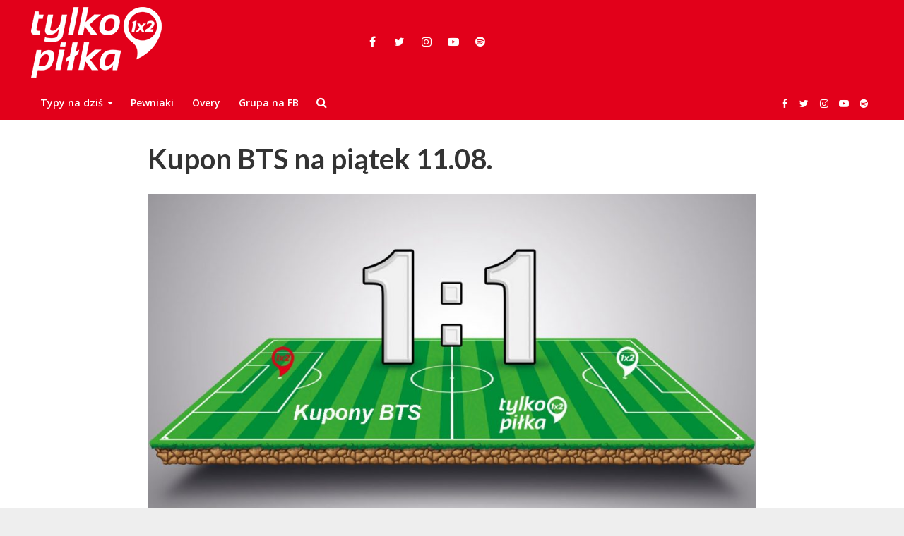

--- FILE ---
content_type: text/html; charset=UTF-8
request_url: https://tylkopilka.pl/kupon-bts-na-piatek-11-08/
body_size: 22757
content:
<!DOCTYPE html>
<html lang="pl-PL">
<head>
<meta charset="UTF-8">
<meta name="viewport" content="width=device-width,initial-scale=1.0">
<link rel="pingback" href="https://tylkopilka.pl/xmlrpc.php">
<link rel="profile" href="https://gmpg.org/xfn/11" />
<!--||  JM Twitter Cards by jmau111 v14.1.0  ||-->
<meta name="twitter:card" content="summary_large_image">
<meta name="twitter:creator" content="@tylkopilka">
<meta name="twitter:site" content="@tylkopilka">
<meta name="twitter:title" content="Kupon BTS na piątek 11.08.">
<meta name="twitter:description" content="Wczoraj wreszcie nasz kupon BTS wszedł gładko, więc bez presji typujemy na piątek. Znów tylko trzy mecze, w których spodziewamy się, że każda z sześciu drużyn strzeli przynajmniej jedną br">
<meta name="twitter:image" content="https://tylkopilka.pl/wp-content/uploads/2017/06/kupony_bts.jpg">
<!--||  /JM Twitter Cards by jmau111 v14.1.0  ||-->
<meta name='robots' content='index, follow, max-image-preview:large, max-snippet:-1, max-video-preview:-1' />
	<style>img:is([sizes="auto" i], [sizes^="auto," i]) { contain-intrinsic-size: 3000px 1500px }</style>
	<script>window._wca = window._wca || [];</script>

	<!-- This site is optimized with the Yoast SEO plugin v26.4 - https://yoast.com/wordpress/plugins/seo/ -->
	<title>Kupon BTS na piątek 11.08. Typy bukmacherskie na dziś</title>
	<link rel="canonical" href="https://tylkopilka.pl/kupon-bts-na-piatek-11-08/" />
	<meta property="og:locale" content="pl_PL" />
	<meta property="og:type" content="article" />
	<meta property="og:title" content="Kupon BTS na piątek 11.08. Typy bukmacherskie na dziś" />
	<meta property="og:description" content="Wczoraj wreszcie nasz kupon BTS wszedł gładko, więc bez presji typujemy na piątek. Znów tylko trzy mecze, w których spodziewamy się, że każda z sześciu drużyn strzeli przynajmniej jedną bramkę. Powodzenia! Dziś kupon na BTS zagramy w Betclic, który oferuje zwrot kasy za przegrany &#8211; pierwszy zakład. Postaw zakład bez ryzyka, a w razie niepowodzenia [&hellip;]" />
	<meta property="og:url" content="https://tylkopilka.pl/kupon-bts-na-piatek-11-08/" />
	<meta property="og:site_name" content="Typy Bukmacherskie - Pewne Typy na dziś i na jutro" />
	<meta property="article:publisher" content="http://facebook.com/tygodnik.tylkopilka/" />
	<meta property="article:published_time" content="2017-08-11T00:00:28+00:00" />
	<meta property="article:modified_time" content="2017-08-11T00:02:18+00:00" />
	<meta property="og:image" content="https://tylkopilka.pl/wp-content/uploads/2017/06/kupony_bts.jpg" />
	<meta property="og:image:width" content="1200" />
	<meta property="og:image:height" content="667" />
	<meta property="og:image:type" content="image/jpeg" />
	<meta name="author" content="admin" />
	<meta name="twitter:card" content="summary_large_image" />
	<meta name="twitter:creator" content="@TylkoPilka" />
	<meta name="twitter:site" content="@TylkoPilka" />
	<meta name="twitter:label1" content="Napisane przez" />
	<meta name="twitter:data1" content="admin" />
	<meta name="twitter:label2" content="Szacowany czas czytania" />
	<meta name="twitter:data2" content="1 minuta" />
	<script type="application/ld+json" class="yoast-schema-graph">{"@context":"https://schema.org","@graph":[{"@type":"Article","@id":"https://tylkopilka.pl/kupon-bts-na-piatek-11-08/#article","isPartOf":{"@id":"https://tylkopilka.pl/kupon-bts-na-piatek-11-08/"},"author":{"name":"admin","@id":"https://tylkopilka.pl/#/schema/person/c6dff9217d653177ba15aa6bb3b9c5b1"},"headline":"Kupon BTS na piątek 11.08.","datePublished":"2017-08-11T00:00:28+00:00","dateModified":"2017-08-11T00:02:18+00:00","mainEntityOfPage":{"@id":"https://tylkopilka.pl/kupon-bts-na-piatek-11-08/"},"wordCount":142,"publisher":{"@id":"https://tylkopilka.pl/#organization"},"image":{"@id":"https://tylkopilka.pl/kupon-bts-na-piatek-11-08/#primaryimage"},"thumbnailUrl":"https://tylkopilka.pl/wp-content/uploads/2017/06/kupony_bts.jpg","keywords":["slider"],"articleSection":["Kupony BTS","Newsletter"],"inLanguage":"pl-PL"},{"@type":"WebPage","@id":"https://tylkopilka.pl/kupon-bts-na-piatek-11-08/","url":"https://tylkopilka.pl/kupon-bts-na-piatek-11-08/","name":"Kupon BTS na piątek 11.08. Typy bukmacherskie na dziś","isPartOf":{"@id":"https://tylkopilka.pl/#website"},"primaryImageOfPage":{"@id":"https://tylkopilka.pl/kupon-bts-na-piatek-11-08/#primaryimage"},"image":{"@id":"https://tylkopilka.pl/kupon-bts-na-piatek-11-08/#primaryimage"},"thumbnailUrl":"https://tylkopilka.pl/wp-content/uploads/2017/06/kupony_bts.jpg","datePublished":"2017-08-11T00:00:28+00:00","dateModified":"2017-08-11T00:02:18+00:00","breadcrumb":{"@id":"https://tylkopilka.pl/kupon-bts-na-piatek-11-08/#breadcrumb"},"inLanguage":"pl-PL","potentialAction":[{"@type":"ReadAction","target":["https://tylkopilka.pl/kupon-bts-na-piatek-11-08/"]}]},{"@type":"ImageObject","inLanguage":"pl-PL","@id":"https://tylkopilka.pl/kupon-bts-na-piatek-11-08/#primaryimage","url":"https://tylkopilka.pl/wp-content/uploads/2017/06/kupony_bts.jpg","contentUrl":"https://tylkopilka.pl/wp-content/uploads/2017/06/kupony_bts.jpg","width":1200,"height":667},{"@type":"BreadcrumbList","@id":"https://tylkopilka.pl/kupon-bts-na-piatek-11-08/#breadcrumb","itemListElement":[{"@type":"ListItem","position":1,"name":"Strona główna","item":"https://tylkopilka.pl/"},{"@type":"ListItem","position":2,"name":"Kupon BTS na piątek 11.08."}]},{"@type":"WebSite","@id":"https://tylkopilka.pl/#website","url":"https://tylkopilka.pl/","name":"Typy Bukmacherskie - Tylko Piłka - Typy na dziś","description":"","publisher":{"@id":"https://tylkopilka.pl/#organization"},"alternateName":"Typy Dnia - Pewne Typy Bukmacherskie","potentialAction":[{"@type":"SearchAction","target":{"@type":"EntryPoint","urlTemplate":"https://tylkopilka.pl/?s={search_term_string}"},"query-input":{"@type":"PropertyValueSpecification","valueRequired":true,"valueName":"search_term_string"}}],"inLanguage":"pl-PL"},{"@type":"Organization","@id":"https://tylkopilka.pl/#organization","name":"tylkopilka.pl","url":"https://tylkopilka.pl/","logo":{"@type":"ImageObject","inLanguage":"pl-PL","@id":"https://tylkopilka.pl/#/schema/logo/image/","url":"https://tylkopilka.pl/wp-content/uploads/2018/12/ooo.png","contentUrl":"https://tylkopilka.pl/wp-content/uploads/2018/12/ooo.png","width":1024,"height":1024,"caption":"tylkopilka.pl"},"image":{"@id":"https://tylkopilka.pl/#/schema/logo/image/"},"sameAs":["http://facebook.com/tygodnik.tylkopilka/","https://x.com/TylkoPilka","https://www.instagram.com/tylkopilka/","https://www.youtube.com/channel/UC-u8Toh3E82ONFFtI12TmPA"]},{"@type":"Person","@id":"https://tylkopilka.pl/#/schema/person/c6dff9217d653177ba15aa6bb3b9c5b1","name":"admin","image":{"@type":"ImageObject","inLanguage":"pl-PL","@id":"https://tylkopilka.pl/#/schema/person/image/","url":"https://secure.gravatar.com/avatar/e4626f4f5b271ee34e0af565f1e170089fc034edffc09557fc621c3211cb6980?s=96&d=mm&r=g","contentUrl":"https://secure.gravatar.com/avatar/e4626f4f5b271ee34e0af565f1e170089fc034edffc09557fc621c3211cb6980?s=96&d=mm&r=g","caption":"admin"},"url":"https://tylkopilka.pl/author/admin/"}]}</script>
	<!-- / Yoast SEO plugin. -->


<link rel='dns-prefetch' href='//stats.wp.com' />
<link rel='dns-prefetch' href='//fonts.googleapis.com' />
<link rel="alternate" type="application/rss+xml" title="Typy Bukmacherskie - Pewne Typy na dziś i na jutro &raquo; Kanał z wpisami" href="https://tylkopilka.pl/feed/" />
<link rel="alternate" type="application/rss+xml" title="Typy Bukmacherskie - Pewne Typy na dziś i na jutro &raquo; Kanał z komentarzami" href="https://tylkopilka.pl/comments/feed/" />
<script type="text/javascript">
/* <![CDATA[ */
window._wpemojiSettings = {"baseUrl":"https:\/\/s.w.org\/images\/core\/emoji\/16.0.1\/72x72\/","ext":".png","svgUrl":"https:\/\/s.w.org\/images\/core\/emoji\/16.0.1\/svg\/","svgExt":".svg","source":{"concatemoji":"https:\/\/tylkopilka.pl\/wp-includes\/js\/wp-emoji-release.min.js?ver=6.8.3"}};
/*! This file is auto-generated */
!function(s,n){var o,i,e;function c(e){try{var t={supportTests:e,timestamp:(new Date).valueOf()};sessionStorage.setItem(o,JSON.stringify(t))}catch(e){}}function p(e,t,n){e.clearRect(0,0,e.canvas.width,e.canvas.height),e.fillText(t,0,0);var t=new Uint32Array(e.getImageData(0,0,e.canvas.width,e.canvas.height).data),a=(e.clearRect(0,0,e.canvas.width,e.canvas.height),e.fillText(n,0,0),new Uint32Array(e.getImageData(0,0,e.canvas.width,e.canvas.height).data));return t.every(function(e,t){return e===a[t]})}function u(e,t){e.clearRect(0,0,e.canvas.width,e.canvas.height),e.fillText(t,0,0);for(var n=e.getImageData(16,16,1,1),a=0;a<n.data.length;a++)if(0!==n.data[a])return!1;return!0}function f(e,t,n,a){switch(t){case"flag":return n(e,"\ud83c\udff3\ufe0f\u200d\u26a7\ufe0f","\ud83c\udff3\ufe0f\u200b\u26a7\ufe0f")?!1:!n(e,"\ud83c\udde8\ud83c\uddf6","\ud83c\udde8\u200b\ud83c\uddf6")&&!n(e,"\ud83c\udff4\udb40\udc67\udb40\udc62\udb40\udc65\udb40\udc6e\udb40\udc67\udb40\udc7f","\ud83c\udff4\u200b\udb40\udc67\u200b\udb40\udc62\u200b\udb40\udc65\u200b\udb40\udc6e\u200b\udb40\udc67\u200b\udb40\udc7f");case"emoji":return!a(e,"\ud83e\udedf")}return!1}function g(e,t,n,a){var r="undefined"!=typeof WorkerGlobalScope&&self instanceof WorkerGlobalScope?new OffscreenCanvas(300,150):s.createElement("canvas"),o=r.getContext("2d",{willReadFrequently:!0}),i=(o.textBaseline="top",o.font="600 32px Arial",{});return e.forEach(function(e){i[e]=t(o,e,n,a)}),i}function t(e){var t=s.createElement("script");t.src=e,t.defer=!0,s.head.appendChild(t)}"undefined"!=typeof Promise&&(o="wpEmojiSettingsSupports",i=["flag","emoji"],n.supports={everything:!0,everythingExceptFlag:!0},e=new Promise(function(e){s.addEventListener("DOMContentLoaded",e,{once:!0})}),new Promise(function(t){var n=function(){try{var e=JSON.parse(sessionStorage.getItem(o));if("object"==typeof e&&"number"==typeof e.timestamp&&(new Date).valueOf()<e.timestamp+604800&&"object"==typeof e.supportTests)return e.supportTests}catch(e){}return null}();if(!n){if("undefined"!=typeof Worker&&"undefined"!=typeof OffscreenCanvas&&"undefined"!=typeof URL&&URL.createObjectURL&&"undefined"!=typeof Blob)try{var e="postMessage("+g.toString()+"("+[JSON.stringify(i),f.toString(),p.toString(),u.toString()].join(",")+"));",a=new Blob([e],{type:"text/javascript"}),r=new Worker(URL.createObjectURL(a),{name:"wpTestEmojiSupports"});return void(r.onmessage=function(e){c(n=e.data),r.terminate(),t(n)})}catch(e){}c(n=g(i,f,p,u))}t(n)}).then(function(e){for(var t in e)n.supports[t]=e[t],n.supports.everything=n.supports.everything&&n.supports[t],"flag"!==t&&(n.supports.everythingExceptFlag=n.supports.everythingExceptFlag&&n.supports[t]);n.supports.everythingExceptFlag=n.supports.everythingExceptFlag&&!n.supports.flag,n.DOMReady=!1,n.readyCallback=function(){n.DOMReady=!0}}).then(function(){return e}).then(function(){var e;n.supports.everything||(n.readyCallback(),(e=n.source||{}).concatemoji?t(e.concatemoji):e.wpemoji&&e.twemoji&&(t(e.twemoji),t(e.wpemoji)))}))}((window,document),window._wpemojiSettings);
/* ]]> */
</script>
<link rel='stylesheet' id='sbi_styles-css' href='https://tylkopilka.pl/wp-content/plugins/instagram-feed/css/sbi-styles.min.css?ver=6.10.0' type='text/css' media='all' />
<style id='wp-emoji-styles-inline-css' type='text/css'>

	img.wp-smiley, img.emoji {
		display: inline !important;
		border: none !important;
		box-shadow: none !important;
		height: 1em !important;
		width: 1em !important;
		margin: 0 0.07em !important;
		vertical-align: -0.1em !important;
		background: none !important;
		padding: 0 !important;
	}
</style>
<link rel='stylesheet' id='wp-block-library-css' href='https://tylkopilka.pl/wp-includes/css/dist/block-library/style.min.css?ver=6.8.3' type='text/css' media='all' />
<style id='classic-theme-styles-inline-css' type='text/css'>
/*! This file is auto-generated */
.wp-block-button__link{color:#fff;background-color:#32373c;border-radius:9999px;box-shadow:none;text-decoration:none;padding:calc(.667em + 2px) calc(1.333em + 2px);font-size:1.125em}.wp-block-file__button{background:#32373c;color:#fff;text-decoration:none}
</style>
<link rel='stylesheet' id='wp-components-css' href='https://tylkopilka.pl/wp-includes/css/dist/components/style.min.css?ver=6.8.3' type='text/css' media='all' />
<link rel='stylesheet' id='wp-preferences-css' href='https://tylkopilka.pl/wp-includes/css/dist/preferences/style.min.css?ver=6.8.3' type='text/css' media='all' />
<link rel='stylesheet' id='wp-block-editor-css' href='https://tylkopilka.pl/wp-includes/css/dist/block-editor/style.min.css?ver=6.8.3' type='text/css' media='all' />
<link rel='stylesheet' id='popup-maker-block-library-style-css' href='https://tylkopilka.pl/wp-content/plugins/popup-maker/dist/packages/block-library-style.css?ver=dbea705cfafe089d65f1' type='text/css' media='all' />
<link rel='stylesheet' id='mediaelement-css' href='https://tylkopilka.pl/wp-includes/js/mediaelement/mediaelementplayer-legacy.min.css?ver=4.2.17' type='text/css' media='all' />
<link rel='stylesheet' id='wp-mediaelement-css' href='https://tylkopilka.pl/wp-includes/js/mediaelement/wp-mediaelement.min.css?ver=6.8.3' type='text/css' media='all' />
<style id='jetpack-sharing-buttons-style-inline-css' type='text/css'>
.jetpack-sharing-buttons__services-list{display:flex;flex-direction:row;flex-wrap:wrap;gap:0;list-style-type:none;margin:5px;padding:0}.jetpack-sharing-buttons__services-list.has-small-icon-size{font-size:12px}.jetpack-sharing-buttons__services-list.has-normal-icon-size{font-size:16px}.jetpack-sharing-buttons__services-list.has-large-icon-size{font-size:24px}.jetpack-sharing-buttons__services-list.has-huge-icon-size{font-size:36px}@media print{.jetpack-sharing-buttons__services-list{display:none!important}}.editor-styles-wrapper .wp-block-jetpack-sharing-buttons{gap:0;padding-inline-start:0}ul.jetpack-sharing-buttons__services-list.has-background{padding:1.25em 2.375em}
</style>
<style id='global-styles-inline-css' type='text/css'>
:root{--wp--preset--aspect-ratio--square: 1;--wp--preset--aspect-ratio--4-3: 4/3;--wp--preset--aspect-ratio--3-4: 3/4;--wp--preset--aspect-ratio--3-2: 3/2;--wp--preset--aspect-ratio--2-3: 2/3;--wp--preset--aspect-ratio--16-9: 16/9;--wp--preset--aspect-ratio--9-16: 9/16;--wp--preset--color--black: #000000;--wp--preset--color--cyan-bluish-gray: #abb8c3;--wp--preset--color--white: #ffffff;--wp--preset--color--pale-pink: #f78da7;--wp--preset--color--vivid-red: #cf2e2e;--wp--preset--color--luminous-vivid-orange: #ff6900;--wp--preset--color--luminous-vivid-amber: #fcb900;--wp--preset--color--light-green-cyan: #7bdcb5;--wp--preset--color--vivid-green-cyan: #00d084;--wp--preset--color--pale-cyan-blue: #8ed1fc;--wp--preset--color--vivid-cyan-blue: #0693e3;--wp--preset--color--vivid-purple: #9b51e0;--wp--preset--color--herald-acc: #0288d1;--wp--preset--color--herald-meta: #999999;--wp--preset--color--herald-txt: #444444;--wp--preset--color--herald-bg: #ffffff;--wp--preset--gradient--vivid-cyan-blue-to-vivid-purple: linear-gradient(135deg,rgba(6,147,227,1) 0%,rgb(155,81,224) 100%);--wp--preset--gradient--light-green-cyan-to-vivid-green-cyan: linear-gradient(135deg,rgb(122,220,180) 0%,rgb(0,208,130) 100%);--wp--preset--gradient--luminous-vivid-amber-to-luminous-vivid-orange: linear-gradient(135deg,rgba(252,185,0,1) 0%,rgba(255,105,0,1) 100%);--wp--preset--gradient--luminous-vivid-orange-to-vivid-red: linear-gradient(135deg,rgba(255,105,0,1) 0%,rgb(207,46,46) 100%);--wp--preset--gradient--very-light-gray-to-cyan-bluish-gray: linear-gradient(135deg,rgb(238,238,238) 0%,rgb(169,184,195) 100%);--wp--preset--gradient--cool-to-warm-spectrum: linear-gradient(135deg,rgb(74,234,220) 0%,rgb(151,120,209) 20%,rgb(207,42,186) 40%,rgb(238,44,130) 60%,rgb(251,105,98) 80%,rgb(254,248,76) 100%);--wp--preset--gradient--blush-light-purple: linear-gradient(135deg,rgb(255,206,236) 0%,rgb(152,150,240) 100%);--wp--preset--gradient--blush-bordeaux: linear-gradient(135deg,rgb(254,205,165) 0%,rgb(254,45,45) 50%,rgb(107,0,62) 100%);--wp--preset--gradient--luminous-dusk: linear-gradient(135deg,rgb(255,203,112) 0%,rgb(199,81,192) 50%,rgb(65,88,208) 100%);--wp--preset--gradient--pale-ocean: linear-gradient(135deg,rgb(255,245,203) 0%,rgb(182,227,212) 50%,rgb(51,167,181) 100%);--wp--preset--gradient--electric-grass: linear-gradient(135deg,rgb(202,248,128) 0%,rgb(113,206,126) 100%);--wp--preset--gradient--midnight: linear-gradient(135deg,rgb(2,3,129) 0%,rgb(40,116,252) 100%);--wp--preset--font-size--small: 12.8px;--wp--preset--font-size--medium: 20px;--wp--preset--font-size--large: 22.4px;--wp--preset--font-size--x-large: 42px;--wp--preset--font-size--normal: 16px;--wp--preset--font-size--huge: 28.8px;--wp--preset--spacing--20: 0.44rem;--wp--preset--spacing--30: 0.67rem;--wp--preset--spacing--40: 1rem;--wp--preset--spacing--50: 1.5rem;--wp--preset--spacing--60: 2.25rem;--wp--preset--spacing--70: 3.38rem;--wp--preset--spacing--80: 5.06rem;--wp--preset--shadow--natural: 6px 6px 9px rgba(0, 0, 0, 0.2);--wp--preset--shadow--deep: 12px 12px 50px rgba(0, 0, 0, 0.4);--wp--preset--shadow--sharp: 6px 6px 0px rgba(0, 0, 0, 0.2);--wp--preset--shadow--outlined: 6px 6px 0px -3px rgba(255, 255, 255, 1), 6px 6px rgba(0, 0, 0, 1);--wp--preset--shadow--crisp: 6px 6px 0px rgba(0, 0, 0, 1);}:where(.is-layout-flex){gap: 0.5em;}:where(.is-layout-grid){gap: 0.5em;}body .is-layout-flex{display: flex;}.is-layout-flex{flex-wrap: wrap;align-items: center;}.is-layout-flex > :is(*, div){margin: 0;}body .is-layout-grid{display: grid;}.is-layout-grid > :is(*, div){margin: 0;}:where(.wp-block-columns.is-layout-flex){gap: 2em;}:where(.wp-block-columns.is-layout-grid){gap: 2em;}:where(.wp-block-post-template.is-layout-flex){gap: 1.25em;}:where(.wp-block-post-template.is-layout-grid){gap: 1.25em;}.has-black-color{color: var(--wp--preset--color--black) !important;}.has-cyan-bluish-gray-color{color: var(--wp--preset--color--cyan-bluish-gray) !important;}.has-white-color{color: var(--wp--preset--color--white) !important;}.has-pale-pink-color{color: var(--wp--preset--color--pale-pink) !important;}.has-vivid-red-color{color: var(--wp--preset--color--vivid-red) !important;}.has-luminous-vivid-orange-color{color: var(--wp--preset--color--luminous-vivid-orange) !important;}.has-luminous-vivid-amber-color{color: var(--wp--preset--color--luminous-vivid-amber) !important;}.has-light-green-cyan-color{color: var(--wp--preset--color--light-green-cyan) !important;}.has-vivid-green-cyan-color{color: var(--wp--preset--color--vivid-green-cyan) !important;}.has-pale-cyan-blue-color{color: var(--wp--preset--color--pale-cyan-blue) !important;}.has-vivid-cyan-blue-color{color: var(--wp--preset--color--vivid-cyan-blue) !important;}.has-vivid-purple-color{color: var(--wp--preset--color--vivid-purple) !important;}.has-black-background-color{background-color: var(--wp--preset--color--black) !important;}.has-cyan-bluish-gray-background-color{background-color: var(--wp--preset--color--cyan-bluish-gray) !important;}.has-white-background-color{background-color: var(--wp--preset--color--white) !important;}.has-pale-pink-background-color{background-color: var(--wp--preset--color--pale-pink) !important;}.has-vivid-red-background-color{background-color: var(--wp--preset--color--vivid-red) !important;}.has-luminous-vivid-orange-background-color{background-color: var(--wp--preset--color--luminous-vivid-orange) !important;}.has-luminous-vivid-amber-background-color{background-color: var(--wp--preset--color--luminous-vivid-amber) !important;}.has-light-green-cyan-background-color{background-color: var(--wp--preset--color--light-green-cyan) !important;}.has-vivid-green-cyan-background-color{background-color: var(--wp--preset--color--vivid-green-cyan) !important;}.has-pale-cyan-blue-background-color{background-color: var(--wp--preset--color--pale-cyan-blue) !important;}.has-vivid-cyan-blue-background-color{background-color: var(--wp--preset--color--vivid-cyan-blue) !important;}.has-vivid-purple-background-color{background-color: var(--wp--preset--color--vivid-purple) !important;}.has-black-border-color{border-color: var(--wp--preset--color--black) !important;}.has-cyan-bluish-gray-border-color{border-color: var(--wp--preset--color--cyan-bluish-gray) !important;}.has-white-border-color{border-color: var(--wp--preset--color--white) !important;}.has-pale-pink-border-color{border-color: var(--wp--preset--color--pale-pink) !important;}.has-vivid-red-border-color{border-color: var(--wp--preset--color--vivid-red) !important;}.has-luminous-vivid-orange-border-color{border-color: var(--wp--preset--color--luminous-vivid-orange) !important;}.has-luminous-vivid-amber-border-color{border-color: var(--wp--preset--color--luminous-vivid-amber) !important;}.has-light-green-cyan-border-color{border-color: var(--wp--preset--color--light-green-cyan) !important;}.has-vivid-green-cyan-border-color{border-color: var(--wp--preset--color--vivid-green-cyan) !important;}.has-pale-cyan-blue-border-color{border-color: var(--wp--preset--color--pale-cyan-blue) !important;}.has-vivid-cyan-blue-border-color{border-color: var(--wp--preset--color--vivid-cyan-blue) !important;}.has-vivid-purple-border-color{border-color: var(--wp--preset--color--vivid-purple) !important;}.has-vivid-cyan-blue-to-vivid-purple-gradient-background{background: var(--wp--preset--gradient--vivid-cyan-blue-to-vivid-purple) !important;}.has-light-green-cyan-to-vivid-green-cyan-gradient-background{background: var(--wp--preset--gradient--light-green-cyan-to-vivid-green-cyan) !important;}.has-luminous-vivid-amber-to-luminous-vivid-orange-gradient-background{background: var(--wp--preset--gradient--luminous-vivid-amber-to-luminous-vivid-orange) !important;}.has-luminous-vivid-orange-to-vivid-red-gradient-background{background: var(--wp--preset--gradient--luminous-vivid-orange-to-vivid-red) !important;}.has-very-light-gray-to-cyan-bluish-gray-gradient-background{background: var(--wp--preset--gradient--very-light-gray-to-cyan-bluish-gray) !important;}.has-cool-to-warm-spectrum-gradient-background{background: var(--wp--preset--gradient--cool-to-warm-spectrum) !important;}.has-blush-light-purple-gradient-background{background: var(--wp--preset--gradient--blush-light-purple) !important;}.has-blush-bordeaux-gradient-background{background: var(--wp--preset--gradient--blush-bordeaux) !important;}.has-luminous-dusk-gradient-background{background: var(--wp--preset--gradient--luminous-dusk) !important;}.has-pale-ocean-gradient-background{background: var(--wp--preset--gradient--pale-ocean) !important;}.has-electric-grass-gradient-background{background: var(--wp--preset--gradient--electric-grass) !important;}.has-midnight-gradient-background{background: var(--wp--preset--gradient--midnight) !important;}.has-small-font-size{font-size: var(--wp--preset--font-size--small) !important;}.has-medium-font-size{font-size: var(--wp--preset--font-size--medium) !important;}.has-large-font-size{font-size: var(--wp--preset--font-size--large) !important;}.has-x-large-font-size{font-size: var(--wp--preset--font-size--x-large) !important;}
:where(.wp-block-post-template.is-layout-flex){gap: 1.25em;}:where(.wp-block-post-template.is-layout-grid){gap: 1.25em;}
:where(.wp-block-columns.is-layout-flex){gap: 2em;}:where(.wp-block-columns.is-layout-grid){gap: 2em;}
:root :where(.wp-block-pullquote){font-size: 1.5em;line-height: 1.6;}
</style>
<link rel='stylesheet' id='mks_shortcodes_simple_line_icons-css' href='https://tylkopilka.pl/wp-content/plugins/meks-flexible-shortcodes/css/simple-line/simple-line-icons.css?ver=1.3.8' type='text/css' media='screen' />
<link rel='stylesheet' id='mks_shortcodes_css-css' href='https://tylkopilka.pl/wp-content/plugins/meks-flexible-shortcodes/css/style.css?ver=1.3.8' type='text/css' media='screen' />
<link rel='stylesheet' id='woocommerce-layout-css' href='https://tylkopilka.pl/wp-content/plugins/woocommerce/assets/css/woocommerce-layout.css?ver=10.3.7' type='text/css' media='all' />
<style id='woocommerce-layout-inline-css' type='text/css'>

	.infinite-scroll .woocommerce-pagination {
		display: none;
	}
</style>
<link rel='stylesheet' id='woocommerce-smallscreen-css' href='https://tylkopilka.pl/wp-content/plugins/woocommerce/assets/css/woocommerce-smallscreen.css?ver=10.3.7' type='text/css' media='only screen and (max-width: 768px)' />
<link rel='stylesheet' id='woocommerce-general-css' href='https://tylkopilka.pl/wp-content/plugins/woocommerce/assets/css/woocommerce.css?ver=10.3.7' type='text/css' media='all' />
<style id='woocommerce-inline-inline-css' type='text/css'>
.woocommerce form .form-row .required { visibility: visible; }
</style>
<link rel='stylesheet' id='spu-public-css-css' href='https://tylkopilka.pl/wp-content/plugins/popups/public/assets/css/public.css?ver=1.9.3.8' type='text/css' media='all' />
<link rel='stylesheet' id='brands-styles-css' href='https://tylkopilka.pl/wp-content/plugins/woocommerce/assets/css/brands.css?ver=10.3.7' type='text/css' media='all' />
<link rel='stylesheet' id='herald-fonts-css' href='https://fonts.googleapis.com/css?family=Open+Sans%3A400%2C600%7CLato%3A400%2C700&#038;subset=latin&#038;ver=2.6.2' type='text/css' media='all' />
<link rel='stylesheet' id='herald-main-css' href='https://tylkopilka.pl/wp-content/themes/herald/assets/css/min.css?ver=2.6.2' type='text/css' media='all' />
<style id='herald-main-inline-css' type='text/css'>
h1, .h1, .herald-no-sid .herald-posts .h2{ font-size: 4.0rem; }h2, .h2, .herald-no-sid .herald-posts .h3{ font-size: 3.3rem; }h3, .h3, .herald-no-sid .herald-posts .h4 { font-size: 2.8rem; }h4, .h4, .herald-no-sid .herald-posts .h5 { font-size: 2.3rem; }h5, .h5, .herald-no-sid .herald-posts .h6 { font-size: 1.9rem; }h6, .h6, .herald-no-sid .herald-posts .h7 { font-size: 1.6rem; }.h7 {font-size: 1.4rem;}.herald-entry-content, .herald-sidebar{font-size: 1.6rem;}.entry-content .entry-headline{font-size: 1.9rem;}body{font-size: 1.6rem;}.widget{font-size: 1.5rem;}.herald-menu{font-size: 1.4rem;}.herald-mod-title .herald-mod-h, .herald-sidebar .widget-title{font-size: 1.6rem;}.entry-meta .meta-item, .entry-meta a, .entry-meta span{font-size: 1.4rem;}.entry-meta.meta-small .meta-item, .entry-meta.meta-small a, .entry-meta.meta-small span{font-size: 1.3rem;}.herald-site-header .header-top,.header-top .herald-in-popup,.header-top .herald-menu ul {background: #111111;color: #aaaaaa;}.header-top a {color: #aaaaaa;}.header-top a:hover,.header-top .herald-menu li:hover > a{color: #ffffff;}.header-top .herald-menu-popup:hover > span,.header-top .herald-menu-popup-search span:hover,.header-top .herald-menu-popup-search.herald-search-active{color: #ffffff;}#wp-calendar tbody td a{background: #0288d1;color:#FFF;}.header-top .herald-login #loginform label,.header-top .herald-login p,.header-top a.btn-logout {color: #ffffff;}.header-top .herald-login #loginform input {color: #111111;}.header-top .herald-login .herald-registration-link:after {background: rgba(255,255,255,0.25);}.header-top .herald-login #loginform input[type=submit],.header-top .herald-in-popup .btn-logout {background-color: #ffffff;color: #111111;}.header-top a.btn-logout:hover{color: #111111;}.header-middle{background-color: #e2001a;color: #ffffff;}.header-middle a{color: #ffffff;}.header-middle.herald-header-wraper,.header-middle .col-lg-12{height: 120px;}.header-middle .site-title img{max-height: 120px;}.header-middle .sub-menu{background-color: #ffffff;}.header-middle .sub-menu a,.header-middle .herald-search-submit:hover,.header-middle li.herald-mega-menu .col-lg-3 a:hover,.header-middle li.herald-mega-menu .col-lg-3 a:hover:after{color: #e2001a;}.header-middle .herald-menu li:hover > a,.header-middle .herald-menu-popup-search:hover > span,.header-middle .herald-cart-icon:hover > a{color: #e2001a;background-color: #ffffff;}.header-middle .current-menu-parent a,.header-middle .current-menu-ancestor a,.header-middle .current_page_item > a,.header-middle .current-menu-item > a{background-color: rgba(255,255,255,0.2); }.header-middle .sub-menu > li > a,.header-middle .herald-search-submit,.header-middle li.herald-mega-menu .col-lg-3 a{color: rgba(226,0,26,0.7); }.header-middle .sub-menu > li:hover > a{color: #e2001a; }.header-middle .herald-in-popup{background-color: #ffffff;}.header-middle .herald-menu-popup a{color: #e2001a;}.header-middle .herald-in-popup{background-color: #ffffff;}.header-middle .herald-search-input{color: #e2001a;}.header-middle .herald-menu-popup a{color: #e2001a;}.header-middle .herald-menu-popup > span,.header-middle .herald-search-active > span{color: #ffffff;}.header-middle .herald-menu-popup:hover > span,.header-middle .herald-search-active > span{background-color: #ffffff;color: #e2001a;}.header-middle .herald-login #loginform label,.header-middle .herald-login #loginform input,.header-middle .herald-login p,.header-middle a.btn-logout,.header-middle .herald-login .herald-registration-link:hover,.header-middle .herald-login .herald-lost-password-link:hover {color: #e2001a;}.header-middle .herald-login .herald-registration-link:after {background: rgba(226,0,26,0.15);}.header-middle .herald-login a,.header-middle .herald-username a {color: #e2001a;}.header-middle .herald-login a:hover,.header-middle .herald-login .herald-registration-link,.header-middle .herald-login .herald-lost-password-link {color: #e2001a;}.header-middle .herald-login #loginform input[type=submit],.header-middle .herald-in-popup .btn-logout {background-color: #e2001a;color: #ffffff;}.header-middle a.btn-logout:hover{color: #ffffff;}.header-bottom{background: #e2001a;color: #ffffff;}.header-bottom a,.header-bottom .herald-site-header .herald-search-submit{color: #ffffff;}.header-bottom a:hover{color: #424242;}.header-bottom a:hover,.header-bottom .herald-menu li:hover > a,.header-bottom li.herald-mega-menu .col-lg-3 a:hover:after{color: #424242;}.header-bottom .herald-menu li:hover > a,.header-bottom .herald-menu-popup-search:hover > span,.header-bottom .herald-cart-icon:hover > a {color: #424242;background-color: #ffffff;}.header-bottom .current-menu-parent a,.header-bottom .current-menu-ancestor a,.header-bottom .current_page_item > a,.header-bottom .current-menu-item > a {background-color: rgba(255,255,255,0.2); }.header-bottom .sub-menu{background-color: #ffffff;}.header-bottom .herald-menu li.herald-mega-menu .col-lg-3 a,.header-bottom .sub-menu > li > a,.header-bottom .herald-search-submit{color: rgba(66,66,66,0.7); }.header-bottom .herald-menu li.herald-mega-menu .col-lg-3 a:hover,.header-bottom .sub-menu > li:hover > a{color: #424242; }.header-bottom .sub-menu > li > a,.header-bottom .herald-search-submit{color: rgba(66,66,66,0.7); }.header-bottom .sub-menu > li:hover > a{color: #424242; }.header-bottom .herald-in-popup {background-color: #ffffff;}.header-bottom .herald-menu-popup a {color: #424242;}.header-bottom .herald-in-popup,.header-bottom .herald-search-input {background-color: #ffffff;}.header-bottom .herald-menu-popup a,.header-bottom .herald-search-input{color: #424242;}.header-bottom .herald-menu-popup > span,.header-bottom .herald-search-active > span{color: #ffffff;}.header-bottom .herald-menu-popup:hover > span,.header-bottom .herald-search-active > span{background-color: #ffffff;color: #424242;}.header-bottom .herald-login #loginform label,.header-bottom .herald-login #loginform input,.header-bottom .herald-login p,.header-bottom a.btn-logout,.header-bottom .herald-login .herald-registration-link:hover,.header-bottom .herald-login .herald-lost-password-link:hover,.herald-responsive-header .herald-login #loginform label,.herald-responsive-header .herald-login #loginform input,.herald-responsive-header .herald-login p,.herald-responsive-header a.btn-logout,.herald-responsive-header .herald-login .herald-registration-link:hover,.herald-responsive-header .herald-login .herald-lost-password-link:hover {color: #424242;}.header-bottom .herald-login .herald-registration-link:after,.herald-responsive-header .herald-login .herald-registration-link:after {background: rgba(66,66,66,0.15);}.header-bottom .herald-login a,.herald-responsive-header .herald-login a {color: #424242;}.header-bottom .herald-login a:hover,.header-bottom .herald-login .herald-registration-link,.header-bottom .herald-login .herald-lost-password-link,.herald-responsive-header .herald-login a:hover,.herald-responsive-header .herald-login .herald-registration-link,.herald-responsive-header .herald-login .herald-lost-password-link {color: #e2001a;}.header-bottom .herald-login #loginform input[type=submit],.herald-responsive-header .herald-login #loginform input[type=submit],.header-bottom .herald-in-popup .btn-logout,.herald-responsive-header .herald-in-popup .btn-logout {background-color: #e2001a;color: #ffffff;}.header-bottom a.btn-logout:hover,.herald-responsive-header a.btn-logout:hover {color: #ffffff;}.herald-header-sticky{background: #e2001a;color: #ffffff;}.herald-header-sticky a{color: #ffffff;}.herald-header-sticky .herald-menu li:hover > a{color: #e2001a;background-color: #ffffff;}.herald-header-sticky .sub-menu{background-color: #ffffff;}.herald-header-sticky .sub-menu a{color: #e2001a;}.herald-header-sticky .sub-menu > li:hover > a{color: #e2001a;}.herald-header-sticky .herald-in-popup,.herald-header-sticky .herald-search-input {background-color: #ffffff;}.herald-header-sticky .herald-menu-popup a{color: #e2001a;}.herald-header-sticky .herald-menu-popup > span,.herald-header-sticky .herald-search-active > span{color: #ffffff;}.herald-header-sticky .herald-menu-popup:hover > span,.herald-header-sticky .herald-search-active > span{background-color: #ffffff;color: #e2001a;}.herald-header-sticky .herald-search-input,.herald-header-sticky .herald-search-submit{color: #e2001a;}.herald-header-sticky .herald-menu li:hover > a,.herald-header-sticky .herald-menu-popup-search:hover > span,.herald-header-sticky .herald-cart-icon:hover a {color: #e2001a;background-color: #ffffff;}.herald-header-sticky .herald-login #loginform label,.herald-header-sticky .herald-login #loginform input,.herald-header-sticky .herald-login p,.herald-header-sticky a.btn-logout,.herald-header-sticky .herald-login .herald-registration-link:hover,.herald-header-sticky .herald-login .herald-lost-password-link:hover {color: #e2001a;}.herald-header-sticky .herald-login .herald-registration-link:after {background: rgba(226,0,26,0.15);}.herald-header-sticky .herald-login a {color: #e2001a;}.herald-header-sticky .herald-login a:hover,.herald-header-sticky .herald-login .herald-registration-link,.herald-header-sticky .herald-login .herald-lost-password-link {color: #e2001a;}.herald-header-sticky .herald-login #loginform input[type=submit],.herald-header-sticky .herald-in-popup .btn-logout {background-color: #e2001a;color: #ffffff;}.herald-header-sticky a.btn-logout:hover{color: #ffffff;}.header-trending{background: #eeeeee;color: #666666;}.header-trending a{color: #666666;}.header-trending a:hover{color: #111111;}.header-bottom{ border-top: 1px solid rgba(255,255,255,0.15);}body {background-color:#eeeeee;color: #444444;font-family: 'Open Sans';font-weight: 400;}.herald-site-content{background-color:#ffffff; box-shadow: 0 0 0 1px rgba(68,68,68,0.1);}h1, h2, h3, h4, h5, h6,.h1, .h2, .h3, .h4, .h5, .h6, .h7,.wp-block-cover .wp-block-cover-image-text, .wp-block-cover .wp-block-cover-text, .wp-block-cover h2, .wp-block-cover-image .wp-block-cover-image-text, .wp-block-cover-image .wp-block-cover-text, .wp-block-cover-image h2{font-family: 'Lato';font-weight: 700;}.header-middle .herald-menu,.header-bottom .herald-menu,.herald-header-sticky .herald-menu,.herald-mobile-nav{font-family: 'Open Sans';font-weight: 600;}.herald-menu li.herald-mega-menu .herald-ovrld .meta-category a{font-family: 'Open Sans';font-weight: 400;}.herald-entry-content blockquote p{color: #0288d1;}pre {background: rgba(68,68,68,0.06);border: 1px solid rgba(68,68,68,0.2);}thead {background: rgba(68,68,68,0.06);}a,.entry-title a:hover,.herald-menu .sub-menu li .meta-category a{color: #0288d1;}.entry-meta-wrapper .entry-meta span:before,.entry-meta-wrapper .entry-meta a:before,.entry-meta-wrapper .entry-meta .meta-item:before,.entry-meta-wrapper .entry-meta div,li.herald-mega-menu .sub-menu .entry-title a,.entry-meta-wrapper .herald-author-twitter{color: #444444;}.herald-mod-title h1,.herald-mod-title h2,.herald-mod-title h4{color: #ffffff;}.herald-mod-head:after,.herald-mod-title .herald-color,.widget-title:after,.widget-title span{color: #ffffff;background-color: #333333;}.herald-mod-title .herald-color a{color: #ffffff;}.herald-ovrld .meta-category a,.herald-fa-wrapper .meta-category a{background-color: #0288d1;}.meta-tags a,.widget_tag_cloud a,.herald-share-meta:after,.wp-block-tag-cloud a{background: rgba(51,51,51,0.1);}h1, h2, h3, h4, h5, h6,.entry-title a {color: #333333;}.herald-pagination .page-numbers,.herald-mod-subnav a,.herald-mod-actions a,.herald-slider-controls div,.meta-tags a,.widget.widget_tag_cloud a,.herald-sidebar .mks_autor_link_wrap a,.herald-sidebar .meks-instagram-follow-link a,.mks_themeforest_widget .mks_read_more a,.herald-read-more,.wp-block-tag-cloud a{color: #444444;}.widget.widget_tag_cloud a:hover,.entry-content .meta-tags a:hover,.wp-block-tag-cloud a:hover{background-color: #0288d1;color: #FFF;}.herald-pagination .prev.page-numbers,.herald-pagination .next.page-numbers,.herald-pagination .prev.page-numbers:hover,.herald-pagination .next.page-numbers:hover,.herald-pagination .page-numbers.current,.herald-pagination .page-numbers.current:hover,.herald-next a,.herald-pagination .herald-next a:hover,.herald-prev a,.herald-pagination .herald-prev a:hover,.herald-load-more a,.herald-load-more a:hover,.entry-content .herald-search-submit,.herald-mod-desc .herald-search-submit,.wpcf7-submit,body div.wpforms-container-full .wpforms-form input[type=submit], body div.wpforms-container-full .wpforms-form button[type=submit], body div.wpforms-container-full .wpforms-form .wpforms-page-button {background-color:#0288d1;color: #FFF;}.herald-pagination .page-numbers:hover{background-color: rgba(68,68,68,0.1);}.widget a,.recentcomments a,.widget a:hover,.herald-sticky-next a:hover,.herald-sticky-prev a:hover,.herald-mod-subnav a:hover,.herald-mod-actions a:hover,.herald-slider-controls div:hover,.meta-tags a:hover,.widget_tag_cloud a:hover,.mks_autor_link_wrap a:hover,.meks-instagram-follow-link a:hover,.mks_themeforest_widget .mks_read_more a:hover,.herald-read-more:hover,.widget .entry-title a:hover,li.herald-mega-menu .sub-menu .entry-title a:hover,.entry-meta-wrapper .meta-item:hover a,.entry-meta-wrapper .meta-item:hover a:before,.entry-meta-wrapper .herald-share:hover > span,.entry-meta-wrapper .herald-author-name:hover,.entry-meta-wrapper .herald-author-twitter:hover,.entry-meta-wrapper .herald-author-twitter:hover:before{color:#0288d1;}.widget ul li a,.widget .entry-title a,.herald-author-name,.entry-meta-wrapper .meta-item,.entry-meta-wrapper .meta-item span,.entry-meta-wrapper .meta-item a,.herald-mod-actions a{color: #444444;}.widget li:before{background: rgba(68,68,68,0.3);}.widget_categories .count{background: #0288d1;color: #FFF;}input[type="submit"],button[type="submit"],body div.wpforms-container-full .wpforms-form input[type=submit]:hover, body div.wpforms-container-full .wpforms-form button[type=submit]:hover, body div.wpforms-container-full .wpforms-form .wpforms-page-button:hover,.spinner > div{background-color: #0288d1;}.herald-mod-actions a:hover,.comment-body .edit-link a,.herald-breadcrumbs a:hover{color:#0288d1;}.herald-header-wraper .herald-soc-nav a:hover,.meta-tags span,li.herald-mega-menu .herald-ovrld .entry-title a,li.herald-mega-menu .herald-ovrld .entry-title a:hover,.herald-ovrld .entry-meta .herald-reviews i:before{color: #FFF;}.entry-meta .meta-item, .entry-meta span, .entry-meta a,.meta-category span,.post-date,.recentcomments,.rss-date,.comment-metadata a,.entry-meta a:hover,.herald-menu li.herald-mega-menu .col-lg-3 a:after,.herald-breadcrumbs,.herald-breadcrumbs a,.entry-meta .herald-reviews i:before{color: #999999;}.herald-lay-a .herald-lay-over{background: #ffffff;}.herald-pagination a:hover,input[type="submit"]:hover,button[type="submit"]:hover,.entry-content .herald-search-submit:hover,.wpcf7-submit:hover,.herald-fa-wrapper .meta-category a:hover,.herald-ovrld .meta-category a:hover,.herald-mod-desc .herald-search-submit:hover,.herald-single-sticky .herald-share .meks_ess a:hover,body div.wpforms-container-full .wpforms-form input[type=submit]:hover, body div.wpforms-container-full .wpforms-form button[type=submit]:hover, body div.wpforms-container-full .wpforms-form .wpforms-page-button:hover{cursor: pointer;text-decoration: none;background-image: -moz-linear-gradient(left,rgba(0,0,0,0.1) 0%,rgba(0,0,0,0.1) 100%);background-image: -webkit-gradient(linear,left top,right top,color-stop(0%,rgba(0,0,0,0.1)),color-stop(100%,rgba(0,0,0,0.1)));background-image: -webkit-linear-gradient(left,rgba(0,0,0,0.1) 0%,rgba(0,0,0,0.1) 100%);background-image: -o-linear-gradient(left,rgba(0,0,0,0.1) 0%,rgba(0,0,0,0.1) 100%);background-image: -ms-linear-gradient(left,rgba(0,0,0,0.1) 0%,rgba(0,0,0,0.1) 100%);background-image: linear-gradient(to right,rgba(0,0,0,0.1) 0%,rgba(0,0,0,0.1) 100%);}.herald-sticky-next a,.herald-sticky-prev a{color: #444444;}.herald-sticky-prev a:before,.herald-sticky-next a:before,.herald-comment-action,.meta-tags span,.herald-entry-content .herald-link-pages a{background: #444444;}.herald-sticky-prev a:hover:before,.herald-sticky-next a:hover:before,.herald-comment-action:hover,div.mejs-controls .mejs-time-rail .mejs-time-current,.herald-entry-content .herald-link-pages a:hover{background: #0288d1;} .herald-site-footer{background: #222222;color: #dddddd;}.herald-site-footer .widget-title span{color: #dddddd;background: transparent;}.herald-site-footer .widget-title:before{background:#dddddd;}.herald-site-footer .widget-title:after,.herald-site-footer .widget_tag_cloud a{background: rgba(221,221,221,0.1);}.herald-site-footer .widget li:before{background: rgba(221,221,221,0.3);}.herald-site-footer a,.herald-site-footer .widget a:hover,.herald-site-footer .widget .meta-category a,.herald-site-footer .herald-slider-controls .owl-prev:hover,.herald-site-footer .herald-slider-controls .owl-next:hover,.herald-site-footer .herald-slider-controls .herald-mod-actions:hover{color: #0288d1;}.herald-site-footer .widget a,.herald-site-footer .mks_author_widget h3{color: #dddddd;}.herald-site-footer .entry-meta .meta-item, .herald-site-footer .entry-meta span, .herald-site-footer .entry-meta a, .herald-site-footer .meta-category span, .herald-site-footer .post-date, .herald-site-footer .recentcomments, .herald-site-footer .rss-date, .herald-site-footer .comment-metadata a{color: #aaaaaa;}.herald-site-footer .mks_author_widget .mks_autor_link_wrap a, .herald-site-footer.mks_read_more a, .herald-site-footer .herald-read-more,.herald-site-footer .herald-slider-controls .owl-prev, .herald-site-footer .herald-slider-controls .owl-next, .herald-site-footer .herald-mod-wrap .herald-mod-actions a{border-color: rgba(221,221,221,0.2);}.herald-site-footer .mks_author_widget .mks_autor_link_wrap a:hover, .herald-site-footer.mks_read_more a:hover, .herald-site-footer .herald-read-more:hover,.herald-site-footer .herald-slider-controls .owl-prev:hover, .herald-site-footer .herald-slider-controls .owl-next:hover, .herald-site-footer .herald-mod-wrap .herald-mod-actions a:hover{border-color: rgba(2,136,209,0.5);}.herald-site-footer .widget_search .herald-search-input{color: #222222;}.herald-site-footer .widget_tag_cloud a:hover{background:#0288d1;color:#FFF;}.footer-bottom a{color:#dddddd;}.footer-bottom a:hover,.footer-bottom .herald-copyright a{color:#0288d1;}.footer-bottom .herald-menu li:hover > a{color: #0288d1;}.footer-bottom .sub-menu{background-color: rgba(0,0,0,0.5);} .herald-pagination{border-top: 1px solid rgba(51,51,51,0.1);}.entry-content a:hover,.comment-respond a:hover,.comment-reply-link:hover{border-bottom: 2px solid #0288d1;}.footer-bottom .herald-copyright a:hover{border-bottom: 2px solid #0288d1;}.herald-slider-controls .owl-prev,.herald-slider-controls .owl-next,.herald-mod-wrap .herald-mod-actions a{border: 1px solid rgba(68,68,68,0.2);}.herald-slider-controls .owl-prev:hover,.herald-slider-controls .owl-next:hover,.herald-mod-wrap .herald-mod-actions a:hover,.herald-author .herald-socials-actions .herald-mod-actions a:hover {border-color: rgba(2,136,209,0.5);}#wp-calendar thead th,#wp-calendar tbody td,#wp-calendar tbody td:last-child{border: 1px solid rgba(68,68,68,0.1);}.herald-link-pages{border-bottom: 1px solid rgba(68,68,68,0.1);}.herald-lay-h:after,.herald-site-content .herald-related .herald-lay-h:after,.herald-lay-e:after,.herald-site-content .herald-related .herald-lay-e:after,.herald-lay-j:after,.herald-site-content .herald-related .herald-lay-j:after,.herald-lay-l:after,.herald-site-content .herald-related .herald-lay-l:after {background-color: rgba(68,68,68,0.1);}.wp-block-button__link,.wp-block-search__button{background: #0288d1;}.wp-block-search__button{color: #ffffff;}input[type="text"],input[type="search"],input[type="email"], input[type="url"], input[type="tel"], input[type="number"], input[type="date"], input[type="password"], select, textarea,.herald-single-sticky,td,th,table,.mks_author_widget .mks_autor_link_wrap a,.widget .meks-instagram-follow-link a,.mks_read_more a,.herald-read-more{border-color: rgba(68,68,68,0.2);}.entry-content .herald-search-input,.herald-fake-button,input[type="text"]:focus, input[type="email"]:focus, input[type="url"]:focus, input[type="tel"]:focus, input[type="number"]:focus, input[type="date"]:focus, input[type="password"]:focus, textarea:focus{border-color: rgba(68,68,68,0.3);}.mks_author_widget .mks_autor_link_wrap a:hover,.widget .meks-instagram-follow-link a:hover,.mks_read_more a:hover,.herald-read-more:hover{border-color: rgba(2,136,209,0.5);}.comment-form,.herald-gray-area,.entry-content .herald-search-form,.herald-mod-desc .herald-search-form{background-color: rgba(68,68,68,0.06);border: 1px solid rgba(68,68,68,0.15);}.herald-boxed .herald-breadcrumbs{background-color: rgba(68,68,68,0.06);}.herald-breadcrumbs{border-color: rgba(68,68,68,0.15);}.single .herald-entry-content .herald-da,.archive .herald-posts .herald-da{border-top: 1px solid rgba(68,68,68,0.15);}.archive .herald-posts .herald-da{border-bottom: 1px solid rgba(68,68,68,0.15);}li.comment .comment-body:after{background-color: rgba(68,68,68,0.06);}.herald-pf-invert .entry-title a:hover .herald-format-icon{background: #0288d1;}.herald-responsive-header,.herald-mobile-nav,.herald-responsive-header .herald-menu-popup-search .fa{color: #ffffff;background: #e2001a;}.herald-responsive-header a{color: #ffffff;}.herald-mobile-nav li a{color: #ffffff;}.herald-mobile-nav li a,.herald-mobile-nav .herald-mega-menu.herald-mega-menu-classic>.sub-menu>li>a{border-bottom: 1px solid rgba(255,255,255,0.15);}.herald-mobile-nav{border-right: 1px solid rgba(255,255,255,0.15);}.herald-mobile-nav li a:hover{color: #fff;background-color: #424242;}.herald-menu-toggler{color: #ffffff;border-color: rgba(255,255,255,0.15);}.herald-goto-top{color: #ffffff;background-color: #333333;}.herald-goto-top:hover{background-color: #0288d1;}.herald-responsive-header .herald-menu-popup > span,.herald-responsive-header .herald-search-active > span{color: #ffffff;}.herald-responsive-header .herald-menu-popup-search .herald-in-popup{background: #ffffff;}.herald-responsive-header .herald-search-input,.herald-responsive-header .herald-menu-popup-search .herald-search-submit{color: #444444;}.woocommerce ul.products li.product .button,.woocommerce ul.products li.product .added_to_cart,.woocommerce div.product form.cart .button,body.woocommerce .button,body.woocommerce .button:hover,body.woocommerce-page .button,body.woocommerce-page .button:hover,.woocommerce .widget_price_filter .ui-slider .ui-slider-range,.woocommerce .widget_price_filter .ui-slider .ui-slider-handle,.woocommerce a.button.alt,.woocommerce a.button.alt:hover,.woocommerce-checkout #place_order,.woocommerce .widget_shopping_cart_content .buttons .button,.woocommerce #respond input#submit,.woocommerce #respond input#submit:hover{background-color: #0288d1;}.woocommerce-pagination{border-top: 1px solid rgba(51,51,51,0.1);}.woocommerce div.product .woocommerce-tabs ul.tabs li.active a{border-bottom: 2px solid #0288d1;}.woocommerce-cart table.cart td.actions .coupon .input-text{border-color: rgba(51,51,51,0.1);}.woocommerce table.shop_table tbody:first-child tr:first-child td, .woocommerce table.shop_table tbody:first-child tr:first-child th{border-top: 1px solid rgba(51,51,51,0.1);border-bottom:none;}.woocommerce-cart .cart_item td{border-bottom: 1px solid rgba(51,51,51,0.1) !important;}.woocommerce nav.woocommerce-pagination ul li span,.woocommerce nav.woocommerce-pagination ul li a:hover, .woocommerce nav.woocommerce-pagination ul li span.current{background-color:#0288d1;color: #FFF;}.woocommerce .woocommerce-breadcrumb a,.woocommerce .woocommerce-breadcrumb,.woocommerce .woocommerce-result-count,del .amount{color: #999999;}.woocommerce .woocommerce-breadcrumb a:hover{color: #0288d1;}.site-title a{text-transform: none;}.site-description{text-transform: none;}.main-navigation{text-transform: none;}.entry-title{text-transform: none;}.meta-category a{text-transform: none;}.herald-mod-title{text-transform: none;}.herald-sidebar .widget-title{text-transform: none;}.herald-site-footer .widget-title{text-transform: none;}.has-small-font-size{ font-size: 1.3rem;}.has-large-font-size{ font-size: 2.2rem;}.has-huge-font-size{ font-size: 2.9rem;}@media(min-width: 1025px){.has-small-font-size{ font-size: 1.3rem;}.has-normal-font-size{ font-size: 1.6rem;}.has-large-font-size{ font-size: 2.2rem;}.has-huge-font-size{ font-size: 2.9rem;}}.has-herald-acc-background-color{ background-color: #0288d1;}.has-herald-acc-color{ color: #0288d1;}.has-herald-meta-background-color{ background-color: #999999;}.has-herald-meta-color{ color: #999999;}.has-herald-txt-background-color{ background-color: #444444;}.has-herald-txt-color{ color: #444444;}.has-herald-bg-background-color{ background-color: #ffffff;}.has-herald-bg-color{ color: #ffffff;}.fa-post-thumbnail:before, .herald-ovrld .herald-post-thumbnail span:before, .herald-ovrld .herald-post-thumbnail a:before,.herald-ovrld:hover .herald-post-thumbnail-single span:before { opacity: 0.5; }.herald-fa-item:hover .fa-post-thumbnail:before, .herald-ovrld:hover .herald-post-thumbnail a:before, .herald-ovrld:hover .herald-post-thumbnail span:before{ opacity: 0.8; }@media only screen and (min-width: 1249px) {.herald-site-header .header-top,.header-middle,.header-bottom,.herald-header-sticky,.header-trending{ display:block !important;}.herald-responsive-header,.herald-mobile-nav{display:none !important;}.herald-mega-menu .sub-menu {display: block;}.header-mobile-da {display: none;}}
</style>
<link rel='stylesheet' id='herald-woocommerce-css' href='https://tylkopilka.pl/wp-content/themes/herald/assets/css/herald-woocommerce.css?ver=2.6.2' type='text/css' media='all' />
<link rel='stylesheet' id='meks-ads-widget-css' href='https://tylkopilka.pl/wp-content/plugins/meks-easy-ads-widget/css/style.css?ver=2.0.9' type='text/css' media='all' />
<link rel='stylesheet' id='meks_instagram-widget-styles-css' href='https://tylkopilka.pl/wp-content/plugins/meks-easy-instagram-widget/css/widget.css?ver=6.8.3' type='text/css' media='all' />
<link rel='stylesheet' id='meks-flickr-widget-css' href='https://tylkopilka.pl/wp-content/plugins/meks-simple-flickr-widget/css/style.css?ver=1.3' type='text/css' media='all' />
<link rel='stylesheet' id='meks-author-widget-css' href='https://tylkopilka.pl/wp-content/plugins/meks-smart-author-widget/css/style.css?ver=1.1.5' type='text/css' media='all' />
<link rel='stylesheet' id='meks-social-widget-css' href='https://tylkopilka.pl/wp-content/plugins/meks-smart-social-widget/css/style.css?ver=1.6.5' type='text/css' media='all' />
<link rel='stylesheet' id='meks-themeforest-widget-css' href='https://tylkopilka.pl/wp-content/plugins/meks-themeforest-smart-widget/css/style.css?ver=1.6' type='text/css' media='all' />
<link rel='stylesheet' id='meks_ess-main-css' href='https://tylkopilka.pl/wp-content/plugins/meks-easy-social-share/assets/css/main.css?ver=1.3' type='text/css' media='all' />
<link rel='stylesheet' id='wp_review-style-css' href='https://tylkopilka.pl/wp-content/plugins/wp-review/public/css/wp-review.css?ver=5.3.5' type='text/css' media='all' />
<script type="text/javascript" src="https://tylkopilka.pl/wp-includes/js/jquery/jquery.min.js?ver=3.7.1" id="jquery-core-js"></script>
<script type="text/javascript" src="https://tylkopilka.pl/wp-includes/js/jquery/jquery-migrate.min.js?ver=3.4.1" id="jquery-migrate-js"></script>
<script type="text/javascript" src="https://tylkopilka.pl/wp-content/plugins/woocommerce/assets/js/jquery-blockui/jquery.blockUI.min.js?ver=2.7.0-wc.10.3.7" id="wc-jquery-blockui-js" defer="defer" data-wp-strategy="defer"></script>
<script type="text/javascript" id="wc-add-to-cart-js-extra">
/* <![CDATA[ */
var wc_add_to_cart_params = {"ajax_url":"\/wp-admin\/admin-ajax.php","wc_ajax_url":"\/?wc-ajax=%%endpoint%%","i18n_view_cart":"Zobacz koszyk","cart_url":"https:\/\/tylkopilka.pl\/koszyk\/","is_cart":"","cart_redirect_after_add":"no"};
/* ]]> */
</script>
<script type="text/javascript" src="https://tylkopilka.pl/wp-content/plugins/woocommerce/assets/js/frontend/add-to-cart.min.js?ver=10.3.7" id="wc-add-to-cart-js" defer="defer" data-wp-strategy="defer"></script>
<script type="text/javascript" src="https://tylkopilka.pl/wp-content/plugins/woocommerce/assets/js/js-cookie/js.cookie.min.js?ver=2.1.4-wc.10.3.7" id="wc-js-cookie-js" data-wp-strategy="defer"></script>
<script type="text/javascript" id="woocommerce-js-extra">
/* <![CDATA[ */
var woocommerce_params = {"ajax_url":"\/wp-admin\/admin-ajax.php","wc_ajax_url":"\/?wc-ajax=%%endpoint%%","i18n_password_show":"Poka\u017c has\u0142o","i18n_password_hide":"Ukryj has\u0142o"};
/* ]]> */
</script>
<script type="text/javascript" src="https://tylkopilka.pl/wp-content/plugins/woocommerce/assets/js/frontend/woocommerce.min.js?ver=10.3.7" id="woocommerce-js" defer="defer" data-wp-strategy="defer"></script>
<script type="text/javascript" id="WCPAY_ASSETS-js-extra">
/* <![CDATA[ */
var wcpayAssets = {"url":"https:\/\/tylkopilka.pl\/wp-content\/plugins\/woocommerce-payments\/dist\/"};
/* ]]> */
</script>
<script type="text/javascript" src="https://stats.wp.com/s-202605.js" id="woocommerce-analytics-js" defer="defer" data-wp-strategy="defer"></script>
<link rel="https://api.w.org/" href="https://tylkopilka.pl/wp-json/" /><link rel="alternate" title="JSON" type="application/json" href="https://tylkopilka.pl/wp-json/wp/v2/posts/245368" /><link rel="EditURI" type="application/rsd+xml" title="RSD" href="https://tylkopilka.pl/xmlrpc.php?rsd" />
<meta name="generator" content="WordPress 6.8.3" />
<meta name="generator" content="WooCommerce 10.3.7" />
<link rel='shortlink' href='https://tylkopilka.pl/?p=245368' />
<link rel="alternate" title="oEmbed (JSON)" type="application/json+oembed" href="https://tylkopilka.pl/wp-json/oembed/1.0/embed?url=https%3A%2F%2Ftylkopilka.pl%2Fkupon-bts-na-piatek-11-08%2F" />
<link rel="alternate" title="oEmbed (XML)" type="text/xml+oembed" href="https://tylkopilka.pl/wp-json/oembed/1.0/embed?url=https%3A%2F%2Ftylkopilka.pl%2Fkupon-bts-na-piatek-11-08%2F&#038;format=xml" />
<meta name="generator" content="Redux 4.5.9" />
		<!-- GA Google Analytics @ https://m0n.co/ga -->
		<script>
			(function(i,s,o,g,r,a,m){i['GoogleAnalyticsObject']=r;i[r]=i[r]||function(){
			(i[r].q=i[r].q||[]).push(arguments)},i[r].l=1*new Date();a=s.createElement(o),
			m=s.getElementsByTagName(o)[0];a.async=1;a.src=g;m.parentNode.insertBefore(a,m)
			})(window,document,'script','https://www.google-analytics.com/analytics.js','ga');
			ga('create', 'UA-105340049-1', 'auto');
			ga('require', 'displayfeatures');
			ga('send', 'pageview');
		</script>

	<script type="text/javascript">
(function(url){
	if(/(?:Chrome\/26\.0\.1410\.63 Safari\/537\.31|WordfenceTestMonBot)/.test(navigator.userAgent)){ return; }
	var addEvent = function(evt, handler) {
		if (window.addEventListener) {
			document.addEventListener(evt, handler, false);
		} else if (window.attachEvent) {
			document.attachEvent('on' + evt, handler);
		}
	};
	var removeEvent = function(evt, handler) {
		if (window.removeEventListener) {
			document.removeEventListener(evt, handler, false);
		} else if (window.detachEvent) {
			document.detachEvent('on' + evt, handler);
		}
	};
	var evts = 'contextmenu dblclick drag dragend dragenter dragleave dragover dragstart drop keydown keypress keyup mousedown mousemove mouseout mouseover mouseup mousewheel scroll'.split(' ');
	var logHuman = function() {
		if (window.wfLogHumanRan) { return; }
		window.wfLogHumanRan = true;
		var wfscr = document.createElement('script');
		wfscr.type = 'text/javascript';
		wfscr.async = true;
		wfscr.src = url + '&r=' + Math.random();
		(document.getElementsByTagName('head')[0]||document.getElementsByTagName('body')[0]).appendChild(wfscr);
		for (var i = 0; i < evts.length; i++) {
			removeEvent(evts[i], logHuman);
		}
	};
	for (var i = 0; i < evts.length; i++) {
		addEvent(evts[i], logHuman);
	}
})('//tylkopilka.pl/?wordfence_lh=1&hid=99E8E8D1C062A2345E8AF8EE5C58BA86');
</script>	<noscript><style>.woocommerce-product-gallery{ opacity: 1 !important; }</style></noscript>
	      <meta name="onesignal" content="wordpress-plugin"/>
            <script>

      window.OneSignalDeferred = window.OneSignalDeferred || [];

      OneSignalDeferred.push(function(OneSignal) {
        var oneSignal_options = {};
        window._oneSignalInitOptions = oneSignal_options;

        oneSignal_options['serviceWorkerParam'] = { scope: '/' };
oneSignal_options['serviceWorkerPath'] = 'OneSignalSDKWorker.js.php';

        OneSignal.Notifications.setDefaultUrl("https://tylkopilka.pl");

        oneSignal_options['wordpress'] = true;
oneSignal_options['appId'] = '7e887566-5b3b-4652-aba9-90b164ed6a95';
oneSignal_options['allowLocalhostAsSecureOrigin'] = true;
oneSignal_options['welcomeNotification'] = { };
oneSignal_options['welcomeNotification']['title'] = "TylkoPilka.pl";
oneSignal_options['welcomeNotification']['message'] = "Włączyłeś powiadomienia";
oneSignal_options['welcomeNotification']['url'] = "https://tylkopilka.pl";
oneSignal_options['path'] = "https://tylkopilka.pl/wp-content/plugins/onesignal-free-web-push-notifications/sdk_files/";
oneSignal_options['safari_web_id'] = "web.onesignal.auto.1881b8be-1ae3-4d80-a99d-32f491a07c07";
oneSignal_options['promptOptions'] = { };
oneSignal_options['promptOptions']['actionMessage'] = "Włącz powiadomienia";
oneSignal_options['promptOptions']['exampleNotificationTitleDesktop'] = "Włącz powiadomienia";
oneSignal_options['promptOptions']['siteName'] = "TylkoPilka.pl";
oneSignal_options['promptOptions']['autoAcceptTitle'] = "Włącz";
              OneSignal.init(window._oneSignalInitOptions);
                    });

      function documentInitOneSignal() {
        var oneSignal_elements = document.getElementsByClassName("OneSignal-prompt");

        var oneSignalLinkClickHandler = function(event) { OneSignal.Slidedown.promptPush(); event.preventDefault(); };        for(var i = 0; i < oneSignal_elements.length; i++)
          oneSignal_elements[i].addEventListener('click', oneSignalLinkClickHandler, false);
      }

      if (document.readyState === 'complete') {
           documentInitOneSignal();
      }
      else {
           window.addEventListener("load", function(event){
               documentInitOneSignal();
          });
      }
    </script>
<link rel="icon" href="https://tylkopilka.pl/wp-content/uploads/2019/12/cropped-tp_pin-1-32x32.png" sizes="32x32" />
<link rel="icon" href="https://tylkopilka.pl/wp-content/uploads/2019/12/cropped-tp_pin-1-192x192.png" sizes="192x192" />
<link rel="apple-touch-icon" href="https://tylkopilka.pl/wp-content/uploads/2019/12/cropped-tp_pin-1-180x180.png" />
<meta name="msapplication-TileImage" content="https://tylkopilka.pl/wp-content/uploads/2019/12/cropped-tp_pin-1-270x270.png" />
		<style type="text/css" id="wp-custom-css">
			.HighlightableRow:hover
{
  background-color: lightgray;
	color: #000000;
}		</style>
		</head>

<body class="wp-singular post-template-default single single-post postid-245368 single-format-standard wp-embed-responsive wp-theme-herald theme-herald woocommerce-no-js herald-boxed herald-v_2_6_2">



	<header id="header" class="herald-site-header">

											<div class="header-middle herald-header-wraper hidden-xs hidden-sm">
	<div class="container">
		<div class="row">
				<div class="col-lg-12 hel-el">
				
															<div class="hel-l herald-go-hor">
													<div class="site-branding">
				<span class="site-title h1"><a href="https://tylkopilka.pl/" rel="home"><img class="herald-logo no-lazyload" src="https://tylkopilka.pl/wp-content/uploads/2017/02/tp_pion_white.png" alt="Typy Bukmacherskie - Pewne Typy na dziś i na jutro"></a></span>
	</div>
											</div>
					
										
															<div class="hel-r herald-go-hor">
															<ul id="menu-herald-social" class="herald-soc-nav"><li id="menu-item-1037" class="menu-item menu-item-type-custom menu-item-object-custom menu-item-1037"><a href="https://www.facebook.com/tylkopilkapl/"><span class="herald-social-name">Facebook</span></a></li>
<li id="menu-item-1038" class="menu-item menu-item-type-custom menu-item-object-custom menu-item-1038"><a href="https://twitter.com/tylkopilka"><span class="herald-social-name">Twitter</span></a></li>
<li id="menu-item-1040" class="menu-item menu-item-type-custom menu-item-object-custom menu-item-1040"><a href="https://instagram.com/tylkopilka"><span class="herald-social-name">Instagram</span></a></li>
<li id="menu-item-278089" class="menu-item menu-item-type-custom menu-item-object-custom menu-item-278089"><a href="https://www.youtube.com/channel/UC-u8Toh3E82ONFFtI12TmPA"><span class="herald-social-name">YouTube</span></a></li>
<li id="menu-item-278090" class="menu-item menu-item-type-custom menu-item-object-custom menu-item-278090"><a href="https://open.spotify.com/show/4w8MusD8QZdxB87KyKHPDm"><span class="herald-social-name">Podcast</span></a></li>
</ul>														<div class="herald-da hidden-xs"> </div>
											</div>
								
					
				
				</div>
		</div>
		</div>
</div>							<div class="header-bottom herald-header-wraper hidden-sm hidden-xs">
	<div class="container">
		<div class="row">
				<div class="col-lg-12 hel-el">
				
															<div class="hel-l">
													<nav class="main-navigation herald-menu">	
				<ul id="menu-menu1" class="menu"><li id="menu-item-161044" class="menu-item menu-item-type-custom menu-item-object-custom menu-item-has-children menu-item-161044"><a href="https://tylkopilka.pl/typy-na-dzis/" title="Najlepsze typy na każdy dzień">Typy na dziś</a>
<ul class="sub-menu">
	<li id="menu-item-303048" class="menu-item menu-item-type-taxonomy menu-item-object-category menu-item-303048"><a href="https://tylkopilka.pl/category/typy-nba/">Typy NBA</a>	<li id="menu-item-209902" class="menu-item menu-item-type-custom menu-item-object-custom menu-item-209902"><a href="https://tylkopilka.pl/single-na-dzis-statystyka/" title="Co dziś zagrać?">Single na dziś</a>	<li id="menu-item-254173" class="menu-item menu-item-type-custom menu-item-object-custom menu-item-254173"><a href="https://tylkopilka.pl/typy-ekstraklasa/" title="Najlepsze typy z naszej ligi">Typy Ekstraklasa</a>	<li id="menu-item-298614" class="menu-item menu-item-type-post_type menu-item-object-page menu-item-298614"><a href="https://tylkopilka.pl/typy-z-angielskiej-premier-league/">Typy z Premier League</a>	<li id="menu-item-298616" class="menu-item menu-item-type-post_type menu-item-object-page menu-item-298616"><a href="https://tylkopilka.pl/typy-z-niemieckiej-bundesligi/">Typy z Bundesligi</a>	<li id="menu-item-298619" class="menu-item menu-item-type-post_type menu-item-object-page menu-item-298619"><a href="https://tylkopilka.pl/typy-z-hiszpanskiej-la-liga/">Typy z La Liga</a>	<li id="menu-item-299557" class="menu-item menu-item-type-post_type menu-item-object-page menu-item-299557"><a href="https://tylkopilka.pl/typy-z-wloskiej-serie-a/">Typy z Serie A</a>	<li id="menu-item-299560" class="menu-item menu-item-type-post_type menu-item-object-page menu-item-has-children menu-item-299560"><a href="https://tylkopilka.pl/typy-z-francuskiej-ligue-1/">Typy z Ligue 1</a>
	<ul class="sub-menu">
		<li id="menu-item-303226" class="menu-item menu-item-type-post_type menu-item-object-page menu-item-303226"><a href="https://tylkopilka.pl/sklep/">Sklep</a>	</ul>
</ul>
<li id="menu-item-303191" class="menu-item menu-item-type-taxonomy menu-item-object-category menu-item-303191"><a href="https://tylkopilka.pl/category/pewniaki/">Pewniaki</a><li id="menu-item-169976" class="menu-item menu-item-type-post_type menu-item-object-page menu-item-169976"><a href="https://tylkopilka.pl/grasz-overy-tutaj-znajdziesz-najpewniejsze-typy-i-wysokie-kursy/" title="Najlepsze overy w sieci">Overy</a><li id="menu-item-242259" class="menu-item menu-item-type-custom menu-item-object-custom menu-item-242259"><a href="https://www.facebook.com/groups/729462470505142/" title="Dołącz do naszej grupy">Grupa na FB</a></ul>	</nav>													<div class="herald-menu-popup-search">
<span class="fa fa-search"></span>
	<div class="herald-in-popup">
		<form class="herald-search-form" action="https://tylkopilka.pl/" method="get">
	<input name="s" class="herald-search-input" type="text" value="" placeholder="Type here to search..." /><button type="submit" class="herald-search-submit"></button>
</form>	</div>
</div>											</div>
					
										
															<div class="hel-r">
															<ul id="menu-herald-social-1" class="herald-soc-nav"><li class="menu-item menu-item-type-custom menu-item-object-custom menu-item-1037"><a href="https://www.facebook.com/tylkopilkapl/"><span class="herald-social-name">Facebook</span></a></li>
<li class="menu-item menu-item-type-custom menu-item-object-custom menu-item-1038"><a href="https://twitter.com/tylkopilka"><span class="herald-social-name">Twitter</span></a></li>
<li class="menu-item menu-item-type-custom menu-item-object-custom menu-item-1040"><a href="https://instagram.com/tylkopilka"><span class="herald-social-name">Instagram</span></a></li>
<li class="menu-item menu-item-type-custom menu-item-object-custom menu-item-278089"><a href="https://www.youtube.com/channel/UC-u8Toh3E82ONFFtI12TmPA"><span class="herald-social-name">YouTube</span></a></li>
<li class="menu-item menu-item-type-custom menu-item-object-custom menu-item-278090"><a href="https://open.spotify.com/show/4w8MusD8QZdxB87KyKHPDm"><span class="herald-social-name">Podcast</span></a></li>
</ul>											</div>
										
					
				
				</div>
		</div>
		</div>
</div>					
	</header>

			<div id="sticky-header" class="herald-header-sticky herald-header-wraper herald-slide hidden-xs hidden-sm">
	<div class="container">
		<div class="row">
				<div class="col-lg-12 hel-el">
				
										
										
															<div class="hel-r herald-go-hor">
													<nav class="main-navigation herald-menu">	
				<ul id="menu-menu1-1" class="menu"><li class="menu-item menu-item-type-custom menu-item-object-custom menu-item-has-children menu-item-161044"><a href="https://tylkopilka.pl/typy-na-dzis/" title="Najlepsze typy na każdy dzień">Typy na dziś</a>
<ul class="sub-menu">
	<li class="menu-item menu-item-type-taxonomy menu-item-object-category menu-item-303048"><a href="https://tylkopilka.pl/category/typy-nba/">Typy NBA</a>	<li class="menu-item menu-item-type-custom menu-item-object-custom menu-item-209902"><a href="https://tylkopilka.pl/single-na-dzis-statystyka/" title="Co dziś zagrać?">Single na dziś</a>	<li class="menu-item menu-item-type-custom menu-item-object-custom menu-item-254173"><a href="https://tylkopilka.pl/typy-ekstraklasa/" title="Najlepsze typy z naszej ligi">Typy Ekstraklasa</a>	<li class="menu-item menu-item-type-post_type menu-item-object-page menu-item-298614"><a href="https://tylkopilka.pl/typy-z-angielskiej-premier-league/">Typy z Premier League</a>	<li class="menu-item menu-item-type-post_type menu-item-object-page menu-item-298616"><a href="https://tylkopilka.pl/typy-z-niemieckiej-bundesligi/">Typy z Bundesligi</a>	<li class="menu-item menu-item-type-post_type menu-item-object-page menu-item-298619"><a href="https://tylkopilka.pl/typy-z-hiszpanskiej-la-liga/">Typy z La Liga</a>	<li class="menu-item menu-item-type-post_type menu-item-object-page menu-item-299557"><a href="https://tylkopilka.pl/typy-z-wloskiej-serie-a/">Typy z Serie A</a>	<li class="menu-item menu-item-type-post_type menu-item-object-page menu-item-has-children menu-item-299560"><a href="https://tylkopilka.pl/typy-z-francuskiej-ligue-1/">Typy z Ligue 1</a>
	<ul class="sub-menu">
		<li class="menu-item menu-item-type-post_type menu-item-object-page menu-item-303226"><a href="https://tylkopilka.pl/sklep/">Sklep</a>	</ul>
</ul>
<li class="menu-item menu-item-type-taxonomy menu-item-object-category menu-item-303191"><a href="https://tylkopilka.pl/category/pewniaki/">Pewniaki</a><li class="menu-item menu-item-type-post_type menu-item-object-page menu-item-169976"><a href="https://tylkopilka.pl/grasz-overy-tutaj-znajdziesz-najpewniejsze-typy-i-wysokie-kursy/" title="Najlepsze overy w sieci">Overy</a><li class="menu-item menu-item-type-custom menu-item-object-custom menu-item-242259"><a href="https://www.facebook.com/groups/729462470505142/" title="Dołącz do naszej grupy">Grupa na FB</a></ul>	</nav>											</div>
										
					
				
				</div>
		</div>
		</div>
</div>	
	<div id="herald-responsive-header" class="herald-responsive-header herald-slide hidden-lg hidden-md">
	<div class="container">
		<div class="herald-nav-toggle"><i class="fa fa-bars"></i></div>
				<div class="site-branding mini">
		<span class="site-title h1"><a href="https://tylkopilka.pl/" rel="home"><img class="herald-logo-mini no-lazyload" src="https://tylkopilka.pl/wp-content/uploads/2017/02/tp_pion_white.png" alt="Typy Bukmacherskie - Pewne Typy na dziś i na jutro"></a></span>
</div>
												<div class="herald-menu-popup-search">
<span class="fa fa-search"></span>
	<div class="herald-in-popup">
		<form class="herald-search-form" action="https://tylkopilka.pl/" method="get">
	<input name="s" class="herald-search-input" type="text" value="" placeholder="Type here to search..." /><button type="submit" class="herald-search-submit"></button>
</form>	</div>
</div>					
	</div>
</div>
<div class="herald-mobile-nav herald-slide hidden-lg hidden-md">
	<ul id="menu-menu1-2" class="herald-mob-nav"><li class="menu-item menu-item-type-custom menu-item-object-custom menu-item-has-children menu-item-161044"><a href="https://tylkopilka.pl/typy-na-dzis/" title="Najlepsze typy na każdy dzień">Typy na dziś</a>
<ul class="sub-menu">
	<li class="menu-item menu-item-type-taxonomy menu-item-object-category menu-item-303048"><a href="https://tylkopilka.pl/category/typy-nba/">Typy NBA</a>	<li class="menu-item menu-item-type-custom menu-item-object-custom menu-item-209902"><a href="https://tylkopilka.pl/single-na-dzis-statystyka/" title="Co dziś zagrać?">Single na dziś</a>	<li class="menu-item menu-item-type-custom menu-item-object-custom menu-item-254173"><a href="https://tylkopilka.pl/typy-ekstraklasa/" title="Najlepsze typy z naszej ligi">Typy Ekstraklasa</a>	<li class="menu-item menu-item-type-post_type menu-item-object-page menu-item-298614"><a href="https://tylkopilka.pl/typy-z-angielskiej-premier-league/">Typy z Premier League</a>	<li class="menu-item menu-item-type-post_type menu-item-object-page menu-item-298616"><a href="https://tylkopilka.pl/typy-z-niemieckiej-bundesligi/">Typy z Bundesligi</a>	<li class="menu-item menu-item-type-post_type menu-item-object-page menu-item-298619"><a href="https://tylkopilka.pl/typy-z-hiszpanskiej-la-liga/">Typy z La Liga</a>	<li class="menu-item menu-item-type-post_type menu-item-object-page menu-item-299557"><a href="https://tylkopilka.pl/typy-z-wloskiej-serie-a/">Typy z Serie A</a>	<li class="menu-item menu-item-type-post_type menu-item-object-page menu-item-has-children menu-item-299560"><a href="https://tylkopilka.pl/typy-z-francuskiej-ligue-1/">Typy z Ligue 1</a>
	<ul class="sub-menu">
		<li class="menu-item menu-item-type-post_type menu-item-object-page menu-item-303226"><a href="https://tylkopilka.pl/sklep/">Sklep</a>	</ul>
</ul>
<li class="menu-item menu-item-type-taxonomy menu-item-object-category menu-item-303191"><a href="https://tylkopilka.pl/category/pewniaki/">Pewniaki</a><li class="menu-item menu-item-type-post_type menu-item-object-page menu-item-169976"><a href="https://tylkopilka.pl/grasz-overy-tutaj-znajdziesz-najpewniejsze-typy-i-wysokie-kursy/" title="Najlepsze overy w sieci">Overy</a><li class="menu-item menu-item-type-custom menu-item-object-custom menu-item-242259"><a href="https://www.facebook.com/groups/729462470505142/" title="Dołącz do naszej grupy">Grupa na FB</a></ul>	
		
	
	
		
</div>	
    
	<div id="content" class="herald-site-content herald-slide">

	


<div class="herald-section container herald-no-sid">

			<article id="post-245368" class="herald-single post-245368 post type-post status-publish format-standard has-post-thumbnail hentry category-kupony-bts category-newsletter tag-slider">
			<div class="row">
								
			
<div class="col-lg-9 col-md-9 col-mod-single col-mod-main">
	
	<header class="entry-header">
		<h1 class="entry-title h1">Kupon BTS na piątek 11.08.</h1>	</header>		<div class="herald-post-thumbnail herald-post-thumbnail-single">
		<span><img width="990" height="550" src="https://tylkopilka.pl/wp-content/uploads/2017/06/kupony_bts-990x550.jpg" class="attachment-herald-lay-single size-herald-lay-single wp-post-image" alt="" srcset="https://tylkopilka.pl/wp-content/uploads/2017/06/kupony_bts-990x550.jpg 990w, https://tylkopilka.pl/wp-content/uploads/2017/06/kupony_bts-300x168.jpg 300w, https://tylkopilka.pl/wp-content/uploads/2017/06/kupony_bts-768x427.jpg 768w, https://tylkopilka.pl/wp-content/uploads/2017/06/kupony_bts-1024x569.jpg 1024w, https://tylkopilka.pl/wp-content/uploads/2017/06/kupony_bts-215x120.jpg 215w, https://tylkopilka.pl/wp-content/uploads/2017/06/kupony_bts.jpg 1200w" sizes="(max-width: 990px) 100vw, 990px" /></span>
			</div>
	
		<div class="row">

			

			<div class="col-lg-12 col-md-12 col-sm-12">
				<div class="entry-content herald-entry-content">

	
	
				
			
	<p style="text-align: justify;">Wczoraj wreszcie nasz kupon BTS wszedł gładko, więc bez presji typujemy na piątek. Znów tylko trzy mecze, w których spodziewamy się, że każda z sześciu drużyn strzeli przynajmniej jedną bramkę. Powodzenia!</p>
<p style="text-align: justify;">Dziś kupon na BTS zagramy w Betclic, który oferuje zwrot kasy za przegrany &#8211; pierwszy zakład.</p>
<p style="text-align: justify;">Postaw zakład bez ryzyka, a w razie niepowodzenia otrzymasz zwrot do 200zł. Tylko pamiętaj, żeby wpłacić depozyt za pomocą przelewu lub karty kredytowej.</p>
<p style="text-align: justify;">Aby skorzystać z tego zakładu bez ryzyka musisz założyć konto w Betclic, tylko przez ten link klikając napis <span style="text-decoration: underline;"><strong><a href="https://wlbetclic.adsrv.eacdn.com/C.ashx?btag=a_15711b_9267c_&amp;affid=12003&amp;siteid=15711&amp;adid=9267&amp;c=">TUTAJ</a></strong></span>. Każde inne założenie konta &#8211; bez kliknięcia w w <span style="text-decoration: underline;"><strong><a href="https://wlbetclic.adsrv.eacdn.com/C.ashx?btag=a_15711b_9267c_&amp;affid=12003&amp;siteid=15711&amp;adid=9267&amp;c=">TUTAJ</a></strong></span>, może skutkować odebraniem zakładu bez ryzyka.</p>
<p>A oto nasz kupon BTS na piątek.</p>
<p><img decoding="async" class="aligncenter size-full wp-image-245369" src="https://tylkopilka.pl/wp-content/uploads/2017/08/Zrzut-ekranu-2017-08-11-o-01.46.09.png" alt="" width="227" height="566" srcset="https://tylkopilka.pl/wp-content/uploads/2017/08/Zrzut-ekranu-2017-08-11-o-01.46.09.png 227w, https://tylkopilka.pl/wp-content/uploads/2017/08/Zrzut-ekranu-2017-08-11-o-01.46.09-120x300.png 120w" sizes="(max-width: 227px) 100vw, 227px" /></p>
<p>&nbsp;</p>

	
	
				
				</div>			</div>

			<div id="extras" class="col-lg-12 col-md-12 col-sm-12">
				


	<div id="single-sticky" class="herald-single-sticky herald-single-wraper hidden-xs hidden-sm">
	<div class="container">
		<div class="row">
			<div class="col-lg-12 col-md-12">
				
									
					
										

											<div class="herald-sticky-prev h6">
							<a href="https://tylkopilka.pl/typy-na-rzuty-rozne-arsenal-leicester/" rel="next">Typy na rzuty rożne: Arsenal &#8211; Leicester</a>						</div>
					
											<div class="herald-sticky-next h6">
							<a href="https://tylkopilka.pl/kupon-na-piatek-11-08/" rel="prev">Kupon na piątek 11.08.</a>						</div>
					
				
					<div class="herald-sticky-share">
						
						
						
					</div>

			</div>
		</div>
	</div>					
</div>			</div>

		</div>

</div>

			</div>	
		</article>
	</div>

	</div>

    
	<footer id="footer" class="herald-site-footer herald-slide">

					
<div class="footer-widgets container">
	<div class="row">
					<div class="col-lg-3 col-md-3 col-sm-3">
				<div id="text-145" class="widget widget_text">			<div class="textwidget"><a style="color: #000000;" href="http://pickupdropoff.eu" rel="dofollow">Terminals</a><br>

<a href="https://findtrucker.eu" style="color: #000000;">Praca dla kierowców ciężarówek – FindTrucker</a>

<a href="https://fastticket.app">FastTicket – fleet management system for transport companies</a></div>
		</div>			</div>
					<div class="col-lg-3 col-md-3 col-sm-3">
				<div id="text-146" class="widget widget_text">			<div class="textwidget"><p>Serwis przeznaczony dla czytelników posługujących się językiem polskim, ale mieszkających w krajach, gdzie zakłady bukmacherskie są legalne.</p>
<p><span style="color: #222222;">245368</span></p>
</div>
		</div>			</div>
					<div class="col-lg-3 col-md-3 col-sm-3">
				<div id="text-147" class="widget widget_text">			<div class="textwidget"><p>Typy na dziś<br />
Typy dnia<br />
Pewniaki<br />
Pewne typy<br />
Typy bukmacherskie</p>
</div>
		</div>			</div>
					<div class="col-lg-3 col-md-3 col-sm-3">
				<div id="text-148" class="widget widget_text">			<div class="textwidget"><p><a href="https://tylkopilka.pl/polityka-prywatnosci/">Polityka prywatności.</a></p>
</div>
		</div>			</div>
			</div>
</div>		
					<div class="footer-bottom">
<div class="container">
	<div class="row">
		<div class="col-lg-12">
			
									<div class="hel-l herald-go-hor">
									<div class="herald-copyright"> </div>
							</div>
			
									<div class="hel-r herald-go-hor">
											<ul id="menu-herald-social-2" class="herald-soc-nav"><li class="menu-item menu-item-type-custom menu-item-object-custom menu-item-1037"><a href="https://www.facebook.com/tylkopilkapl/"><span class="herald-social-name">Facebook</span></a></li>
<li class="menu-item menu-item-type-custom menu-item-object-custom menu-item-1038"><a href="https://twitter.com/tylkopilka"><span class="herald-social-name">Twitter</span></a></li>
<li class="menu-item menu-item-type-custom menu-item-object-custom menu-item-1040"><a href="https://instagram.com/tylkopilka"><span class="herald-social-name">Instagram</span></a></li>
<li class="menu-item menu-item-type-custom menu-item-object-custom menu-item-278089"><a href="https://www.youtube.com/channel/UC-u8Toh3E82ONFFtI12TmPA"><span class="herald-social-name">YouTube</span></a></li>
<li class="menu-item menu-item-type-custom menu-item-object-custom menu-item-278090"><a href="https://open.spotify.com/show/4w8MusD8QZdxB87KyKHPDm"><span class="herald-social-name">Podcast</span></a></li>
</ul>							</div>
			
						
		</div>
	</div>
</div>
</div>	    
	</footer>

	

<script type="speculationrules">
{"prefetch":[{"source":"document","where":{"and":[{"href_matches":"\/*"},{"not":{"href_matches":["\/wp-*.php","\/wp-admin\/*","\/wp-content\/uploads\/*","\/wp-content\/*","\/wp-content\/plugins\/*","\/wp-content\/themes\/herald\/*","\/*\\?(.+)"]}},{"not":{"selector_matches":"a[rel~=\"nofollow\"]"}},{"not":{"selector_matches":".no-prefetch, .no-prefetch a"}}]},"eagerness":"conservative"}]}
</script>
<!-- Instagram Feed JS -->
<script type="text/javascript">
var sbiajaxurl = "https://tylkopilka.pl/wp-admin/admin-ajax.php";
</script>
	<script type='text/javascript'>
		(function () {
			var c = document.body.className;
			c = c.replace(/woocommerce-no-js/, 'woocommerce-js');
			document.body.className = c;
		})();
	</script>
	<link rel='stylesheet' id='cashbill_payment_gateway-css' href='https://tylkopilka.pl/wp-content/plugins/cashbill-payment-method/build/cashbill_payment_gateway.css?ver=e8c2cf1e9d4882f3ce7a' type='text/css' media='all' />
<link rel='stylesheet' id='wc-blocks-style-css' href='https://tylkopilka.pl/wp-content/plugins/woocommerce/assets/client/blocks/wc-blocks.css?ver=wc-10.3.7' type='text/css' media='all' />
<script type="text/javascript" src="https://tylkopilka.pl/wp-content/plugins/meks-flexible-shortcodes/js/main.js?ver=1" id="mks_shortcodes_js-js"></script>
<script type="text/javascript" id="spu-public-js-extra">
/* <![CDATA[ */
var spuvar = {"is_admin":"","disable_style":"","ajax_mode":"1","ajax_url":"https:\/\/tylkopilka.pl\/wp-admin\/admin-ajax.php","ajax_mode_url":"https:\/\/tylkopilka.pl\/?spu_action=spu_load","pid":"245368","is_front_page":"","is_category":"","site_url":"https:\/\/tylkopilka.pl","is_archive":"","is_search":"","is_preview":"","seconds_confirmation_close":"5"};
var spuvar_social = [];
/* ]]> */
</script>
<script type="text/javascript" src="https://tylkopilka.pl/wp-content/plugins/popups/public/assets/js/public.js?ver=1.9.3.8" id="spu-public-js"></script>
<script type="text/javascript" src="https://tylkopilka.pl/wp-includes/js/imagesloaded.min.js?ver=5.0.0" id="imagesloaded-js"></script>
<script type="text/javascript" id="herald-main-js-extra">
/* <![CDATA[ */
var herald_js_settings = {"ajax_url":"https:\/\/tylkopilka.pl\/wp-admin\/admin-ajax.php","rtl_mode":"false","header_sticky":"1","header_sticky_offset":"600","header_sticky_up":"","single_sticky_bar":"1","popup_img":"1","logo":"https:\/\/tylkopilka.pl\/wp-content\/uploads\/2017\/02\/tp_pion_white.png","logo_retina":"https:\/\/tylkopilka.pl\/wp-content\/uploads\/2017\/02\/tp_pion_white.png","logo_mini":"https:\/\/tylkopilka.pl\/wp-content\/uploads\/2017\/02\/tp_pion_white.png","logo_mini_retina":"https:\/\/tylkopilka.pl\/wp-content\/uploads\/2017\/02\/tp_pion_white.png","smooth_scroll":"","trending_columns":"6","responsive_menu_more_link":"","header_ad_responsive":"","header_responsive_breakpoint":"1249"};
/* ]]> */
</script>
<script type="text/javascript" src="https://tylkopilka.pl/wp-content/themes/herald/assets/js/min.js?ver=2.6.2" id="herald-main-js"></script>
<script type="text/javascript" src="https://tylkopilka.pl/wp-includes/js/dist/hooks.min.js?ver=4d63a3d491d11ffd8ac6" id="wp-hooks-js"></script>
<script type="text/javascript" src="https://tylkopilka.pl/wp-includes/js/dist/i18n.min.js?ver=5e580eb46a90c2b997e6" id="wp-i18n-js"></script>
<script type="text/javascript" id="wp-i18n-js-after">
/* <![CDATA[ */
wp.i18n.setLocaleData( { 'text direction\u0004ltr': [ 'ltr' ] } );
/* ]]> */
</script>
<script type="text/javascript" src="https://tylkopilka.pl/wp-includes/js/dist/vendor/wp-polyfill.min.js?ver=3.15.0" id="wp-polyfill-js"></script>
<script type="text/javascript" src="https://tylkopilka.pl/wp-includes/js/dist/url.min.js?ver=c2964167dfe2477c14ea" id="wp-url-js"></script>
<script type="text/javascript" id="wp-api-fetch-js-translations">
/* <![CDATA[ */
( function( domain, translations ) {
	var localeData = translations.locale_data[ domain ] || translations.locale_data.messages;
	localeData[""].domain = domain;
	wp.i18n.setLocaleData( localeData, domain );
} )( "default", {"translation-revision-date":"2025-11-13 13:07:57+0000","generator":"GlotPress\/4.0.3","domain":"messages","locale_data":{"messages":{"":{"domain":"messages","plural-forms":"nplurals=3; plural=(n == 1) ? 0 : ((n % 10 >= 2 && n % 10 <= 4 && (n % 100 < 12 || n % 100 > 14)) ? 1 : 2);","lang":"pl"},"An unknown error occurred.":["Wyst\u0105pi\u0142 nieznany b\u0142\u0105d."],"The response is not a valid JSON response.":["Odpowied\u017a nie jest prawid\u0142ow\u0105 odpowiedzi\u0105 JSON."],"Media upload failed. If this is a photo or a large image, please scale it down and try again.":["Nie uda\u0142o si\u0119 przes\u0142anie multimedi\u00f3w. Je\u015bli jest to zdj\u0119cie lub du\u017cy obrazek, prosz\u0119 je zmniejszy\u0107 i spr\u00f3bowa\u0107 ponownie."],"You are probably offline.":["Prawdopodobnie jeste\u015b offline."]}},"comment":{"reference":"wp-includes\/js\/dist\/api-fetch.js"}} );
/* ]]> */
</script>
<script type="text/javascript" src="https://tylkopilka.pl/wp-includes/js/dist/api-fetch.min.js?ver=3623a576c78df404ff20" id="wp-api-fetch-js"></script>
<script type="text/javascript" id="wp-api-fetch-js-after">
/* <![CDATA[ */
wp.apiFetch.use( wp.apiFetch.createRootURLMiddleware( "https://tylkopilka.pl/wp-json/" ) );
wp.apiFetch.nonceMiddleware = wp.apiFetch.createNonceMiddleware( "fcdafa411d" );
wp.apiFetch.use( wp.apiFetch.nonceMiddleware );
wp.apiFetch.use( wp.apiFetch.mediaUploadMiddleware );
wp.apiFetch.nonceEndpoint = "https://tylkopilka.pl/wp-admin/admin-ajax.php?action=rest-nonce";
/* ]]> */
</script>
<script type="text/javascript" src="https://tylkopilka.pl/wp-content/plugins/jetpack/jetpack_vendor/automattic/woocommerce-analytics/build/woocommerce-analytics-client.js?minify=false&amp;ver=0daedf2e8bf6852380b8" id="woocommerce-analytics-client-js" defer="defer" data-wp-strategy="defer"></script>
<script type="text/javascript" src="https://tylkopilka.pl/wp-content/plugins/meks-easy-social-share/assets/js/main.js?ver=1.3" id="meks_ess-main-js"></script>
<script type="text/javascript" src="https://tylkopilka.pl/wp-content/plugins/woocommerce/assets/js/sourcebuster/sourcebuster.min.js?ver=10.3.7" id="sourcebuster-js-js"></script>
<script type="text/javascript" id="wc-order-attribution-js-extra">
/* <![CDATA[ */
var wc_order_attribution = {"params":{"lifetime":1.0e-5,"session":30,"base64":false,"ajaxurl":"https:\/\/tylkopilka.pl\/wp-admin\/admin-ajax.php","prefix":"wc_order_attribution_","allowTracking":true},"fields":{"source_type":"current.typ","referrer":"current_add.rf","utm_campaign":"current.cmp","utm_source":"current.src","utm_medium":"current.mdm","utm_content":"current.cnt","utm_id":"current.id","utm_term":"current.trm","utm_source_platform":"current.plt","utm_creative_format":"current.fmt","utm_marketing_tactic":"current.tct","session_entry":"current_add.ep","session_start_time":"current_add.fd","session_pages":"session.pgs","session_count":"udata.vst","user_agent":"udata.uag"}};
/* ]]> */
</script>
<script type="text/javascript" src="https://tylkopilka.pl/wp-content/plugins/woocommerce/assets/js/frontend/order-attribution.min.js?ver=10.3.7" id="wc-order-attribution-js"></script>
<script type="text/javascript" src="https://tylkopilka.pl/wp-includes/js/underscore.min.js?ver=1.13.7" id="underscore-js"></script>
<script type="text/javascript" id="wp-util-js-extra">
/* <![CDATA[ */
var _wpUtilSettings = {"ajax":{"url":"\/wp-admin\/admin-ajax.php"}};
/* ]]> */
</script>
<script type="text/javascript" src="https://tylkopilka.pl/wp-includes/js/wp-util.min.js?ver=6.8.3" id="wp-util-js"></script>
<script type="text/javascript" id="wp_review-js-js-extra">
/* <![CDATA[ */
var wpreview = {"ajaxurl":"https:\/\/tylkopilka.pl\/wp-admin\/admin-ajax.php","loginRequiredMessage":"You must log in to add your review"};
/* ]]> */
</script>
<script type="text/javascript" src="https://tylkopilka.pl/wp-content/plugins/wp-review/public/js/main.js?ver=5.3.5" id="wp_review-js-js"></script>
<script type="text/javascript" src="https://cdn.onesignal.com/sdks/web/v16/OneSignalSDK.page.js?ver=1.0.0" id="remote_sdk-js" defer="defer" data-wp-strategy="defer"></script>
		<script type="text/javascript">
			(function() {
				window.wcAnalytics = window.wcAnalytics || {};
				const wcAnalytics = window.wcAnalytics;

				// Set the assets URL for webpack to find the split assets.
				wcAnalytics.assets_url = 'https://tylkopilka.pl/wp-content/plugins/jetpack/jetpack_vendor/automattic/woocommerce-analytics/src/../build/';

				// Set common properties for all events.
				wcAnalytics.commonProps = {"blog_id":108627789,"store_id":"d850138d-28a9-44a0-9307-9853f1f9e20a","ui":null,"url":"https://tylkopilka.pl","woo_version":"10.3.7","wp_version":"6.8.3","store_admin":0,"device":"desktop","store_currency":"PLN","timezone":"Europe/Warsaw","is_guest":1};

				// Set the event queue.
				wcAnalytics.eventQueue = [];

				// Features.
				wcAnalytics.features = {
					ch: false,
					sessionTracking: false,
					proxy: false,
				};

				wcAnalytics.breadcrumbs = ["Kupony BTS","Kupon BTS na pi\u0105tek 11.08."];

				// Page context flags.
				wcAnalytics.pages = {
					isAccountPage: false,
					isCart: false,
				};
			})();
		</script>
		<script async src="https://platform.twitter.com/widgets.js" charset="utf-8"></script>
<script>
document.addEventListener("DOMContentLoaded", function() {
  function tryLoadTwitter() {
    if (typeof twttr !== "undefined" && twttr.widgets) {
      twttr.widgets.load();
    } else {
      setTimeout(tryLoadTwitter, 1000);
    }
  }
  tryLoadTwitter();
});
</script>

</body>
</html>